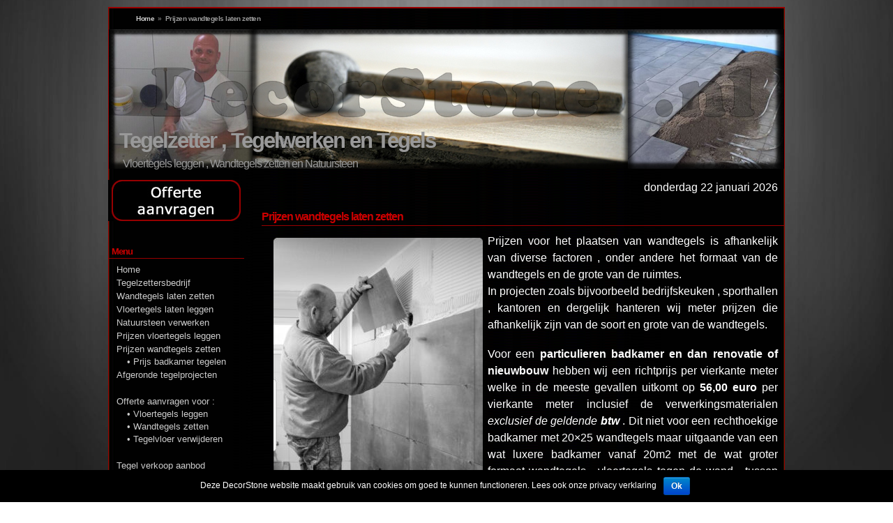

--- FILE ---
content_type: text/html; charset=UTF-8
request_url: https://decorstone.nl/prijzen-wandtegels-zetten.htm
body_size: 15418
content:
<!DOCTYPE html PUBLIC "-//W3C//DTD XHTML 1.0 Strict//EN" "http://www.w3.org/TR/xhtml1/DTD/xhtml1-strict.dtd">
<html xmlns="http://www.w3.org/1999/xhtml" lang="en" xml:lang="en">
<head>
	<meta http-equiv="content-type" content="text/html; charset=utf-8" />
<link rel="alternate" type="application/rss+xml" title="Tegelzettersbedrijf Decorstone RSS Feed" href="https://decorstone.nl/feed" />
<link rel="shortcut icon" href="http://www.decorstone-webdesign.nl/favicon.ico" type="image/x-icon" />
<meta name="google-site-verification" content="-HpAlmVugySoP7eEMsrP22VrA-bUwL2MFZLY-46PRfM" />
<meta name="viewport" content="width=device-width"> <!-- , initial-scale=1.0 -->
	
<!-- Global site tag (gtag.js) - Google Ads: 741332710 --> <script async src="https://www.googletagmanager.com/gtag/js?id=AW-741332710"></script> <script> window.dataLayer = window.dataLayer || []; function gtag(){dataLayer.push(arguments);} gtag('js', new Date()); gtag('config', 'AW-741332710'); </script>
	 
     <title> &raquo; Prijzen wandtegels laten zetten</title>
    
	<link rel="stylesheet" href="https://decorstone.nl/wp-content/themes/Decorstone%20theme/style.css" type="text/css" />

 
         		<style>
		#wpadminbar #wp-admin-bar-cp_plugins_top_button .ab-icon:before {
			content: "\f533";
			top: 3px;
		}
		#wpadminbar #wp-admin-bar-cp_plugins_top_button .ab-icon {
			transform: rotate(45deg);
		}
		</style>
	<style>
#wpadminbar #wp-admin-bar-vtrts_free_top_button .ab-icon:before {
	content: "\f185";
	color: #1DAE22;
	top: 3px;
}
</style><meta name='robots' content='max-image-preview:large' />
<link rel="alternate" type="application/rss+xml" title="Tegelzettersbedrijf Decorstone &raquo; Prijzen wandtegels laten zetten reactiesfeed" href="https://decorstone.nl/prijzen-wandtegels-zetten.htm/feed" />
<script type="text/javascript">
window._wpemojiSettings = {"baseUrl":"https:\/\/s.w.org\/images\/core\/emoji\/14.0.0\/72x72\/","ext":".png","svgUrl":"https:\/\/s.w.org\/images\/core\/emoji\/14.0.0\/svg\/","svgExt":".svg","source":{"concatemoji":"https:\/\/decorstone.nl\/wp-includes\/js\/wp-emoji-release.min.js?ver=6.1.9"}};
/*! This file is auto-generated */
!function(e,a,t){var n,r,o,i=a.createElement("canvas"),p=i.getContext&&i.getContext("2d");function s(e,t){var a=String.fromCharCode,e=(p.clearRect(0,0,i.width,i.height),p.fillText(a.apply(this,e),0,0),i.toDataURL());return p.clearRect(0,0,i.width,i.height),p.fillText(a.apply(this,t),0,0),e===i.toDataURL()}function c(e){var t=a.createElement("script");t.src=e,t.defer=t.type="text/javascript",a.getElementsByTagName("head")[0].appendChild(t)}for(o=Array("flag","emoji"),t.supports={everything:!0,everythingExceptFlag:!0},r=0;r<o.length;r++)t.supports[o[r]]=function(e){if(p&&p.fillText)switch(p.textBaseline="top",p.font="600 32px Arial",e){case"flag":return s([127987,65039,8205,9895,65039],[127987,65039,8203,9895,65039])?!1:!s([55356,56826,55356,56819],[55356,56826,8203,55356,56819])&&!s([55356,57332,56128,56423,56128,56418,56128,56421,56128,56430,56128,56423,56128,56447],[55356,57332,8203,56128,56423,8203,56128,56418,8203,56128,56421,8203,56128,56430,8203,56128,56423,8203,56128,56447]);case"emoji":return!s([129777,127995,8205,129778,127999],[129777,127995,8203,129778,127999])}return!1}(o[r]),t.supports.everything=t.supports.everything&&t.supports[o[r]],"flag"!==o[r]&&(t.supports.everythingExceptFlag=t.supports.everythingExceptFlag&&t.supports[o[r]]);t.supports.everythingExceptFlag=t.supports.everythingExceptFlag&&!t.supports.flag,t.DOMReady=!1,t.readyCallback=function(){t.DOMReady=!0},t.supports.everything||(n=function(){t.readyCallback()},a.addEventListener?(a.addEventListener("DOMContentLoaded",n,!1),e.addEventListener("load",n,!1)):(e.attachEvent("onload",n),a.attachEvent("onreadystatechange",function(){"complete"===a.readyState&&t.readyCallback()})),(e=t.source||{}).concatemoji?c(e.concatemoji):e.wpemoji&&e.twemoji&&(c(e.twemoji),c(e.wpemoji)))}(window,document,window._wpemojiSettings);
</script>
<style type="text/css">
img.wp-smiley,
img.emoji {
	display: inline !important;
	border: none !important;
	box-shadow: none !important;
	height: 1em !important;
	width: 1em !important;
	margin: 0 0.07em !important;
	vertical-align: -0.1em !important;
	background: none !important;
	padding: 0 !important;
}
</style>
	<link rel='stylesheet' id='wp-block-library-css' href='https://decorstone.nl/wp-includes/css/dist/block-library/style.min.css?ver=6.1.9' type='text/css' media='all' />
<link rel='stylesheet' id='classic-theme-styles-css' href='https://decorstone.nl/wp-includes/css/classic-themes.min.css?ver=1' type='text/css' media='all' />
<style id='global-styles-inline-css' type='text/css'>
body{--wp--preset--color--black: #000000;--wp--preset--color--cyan-bluish-gray: #abb8c3;--wp--preset--color--white: #ffffff;--wp--preset--color--pale-pink: #f78da7;--wp--preset--color--vivid-red: #cf2e2e;--wp--preset--color--luminous-vivid-orange: #ff6900;--wp--preset--color--luminous-vivid-amber: #fcb900;--wp--preset--color--light-green-cyan: #7bdcb5;--wp--preset--color--vivid-green-cyan: #00d084;--wp--preset--color--pale-cyan-blue: #8ed1fc;--wp--preset--color--vivid-cyan-blue: #0693e3;--wp--preset--color--vivid-purple: #9b51e0;--wp--preset--gradient--vivid-cyan-blue-to-vivid-purple: linear-gradient(135deg,rgba(6,147,227,1) 0%,rgb(155,81,224) 100%);--wp--preset--gradient--light-green-cyan-to-vivid-green-cyan: linear-gradient(135deg,rgb(122,220,180) 0%,rgb(0,208,130) 100%);--wp--preset--gradient--luminous-vivid-amber-to-luminous-vivid-orange: linear-gradient(135deg,rgba(252,185,0,1) 0%,rgba(255,105,0,1) 100%);--wp--preset--gradient--luminous-vivid-orange-to-vivid-red: linear-gradient(135deg,rgba(255,105,0,1) 0%,rgb(207,46,46) 100%);--wp--preset--gradient--very-light-gray-to-cyan-bluish-gray: linear-gradient(135deg,rgb(238,238,238) 0%,rgb(169,184,195) 100%);--wp--preset--gradient--cool-to-warm-spectrum: linear-gradient(135deg,rgb(74,234,220) 0%,rgb(151,120,209) 20%,rgb(207,42,186) 40%,rgb(238,44,130) 60%,rgb(251,105,98) 80%,rgb(254,248,76) 100%);--wp--preset--gradient--blush-light-purple: linear-gradient(135deg,rgb(255,206,236) 0%,rgb(152,150,240) 100%);--wp--preset--gradient--blush-bordeaux: linear-gradient(135deg,rgb(254,205,165) 0%,rgb(254,45,45) 50%,rgb(107,0,62) 100%);--wp--preset--gradient--luminous-dusk: linear-gradient(135deg,rgb(255,203,112) 0%,rgb(199,81,192) 50%,rgb(65,88,208) 100%);--wp--preset--gradient--pale-ocean: linear-gradient(135deg,rgb(255,245,203) 0%,rgb(182,227,212) 50%,rgb(51,167,181) 100%);--wp--preset--gradient--electric-grass: linear-gradient(135deg,rgb(202,248,128) 0%,rgb(113,206,126) 100%);--wp--preset--gradient--midnight: linear-gradient(135deg,rgb(2,3,129) 0%,rgb(40,116,252) 100%);--wp--preset--duotone--dark-grayscale: url('#wp-duotone-dark-grayscale');--wp--preset--duotone--grayscale: url('#wp-duotone-grayscale');--wp--preset--duotone--purple-yellow: url('#wp-duotone-purple-yellow');--wp--preset--duotone--blue-red: url('#wp-duotone-blue-red');--wp--preset--duotone--midnight: url('#wp-duotone-midnight');--wp--preset--duotone--magenta-yellow: url('#wp-duotone-magenta-yellow');--wp--preset--duotone--purple-green: url('#wp-duotone-purple-green');--wp--preset--duotone--blue-orange: url('#wp-duotone-blue-orange');--wp--preset--font-size--small: 13px;--wp--preset--font-size--medium: 20px;--wp--preset--font-size--large: 36px;--wp--preset--font-size--x-large: 42px;--wp--preset--spacing--20: 0.44rem;--wp--preset--spacing--30: 0.67rem;--wp--preset--spacing--40: 1rem;--wp--preset--spacing--50: 1.5rem;--wp--preset--spacing--60: 2.25rem;--wp--preset--spacing--70: 3.38rem;--wp--preset--spacing--80: 5.06rem;}:where(.is-layout-flex){gap: 0.5em;}body .is-layout-flow > .alignleft{float: left;margin-inline-start: 0;margin-inline-end: 2em;}body .is-layout-flow > .alignright{float: right;margin-inline-start: 2em;margin-inline-end: 0;}body .is-layout-flow > .aligncenter{margin-left: auto !important;margin-right: auto !important;}body .is-layout-constrained > .alignleft{float: left;margin-inline-start: 0;margin-inline-end: 2em;}body .is-layout-constrained > .alignright{float: right;margin-inline-start: 2em;margin-inline-end: 0;}body .is-layout-constrained > .aligncenter{margin-left: auto !important;margin-right: auto !important;}body .is-layout-constrained > :where(:not(.alignleft):not(.alignright):not(.alignfull)){max-width: var(--wp--style--global--content-size);margin-left: auto !important;margin-right: auto !important;}body .is-layout-constrained > .alignwide{max-width: var(--wp--style--global--wide-size);}body .is-layout-flex{display: flex;}body .is-layout-flex{flex-wrap: wrap;align-items: center;}body .is-layout-flex > *{margin: 0;}:where(.wp-block-columns.is-layout-flex){gap: 2em;}.has-black-color{color: var(--wp--preset--color--black) !important;}.has-cyan-bluish-gray-color{color: var(--wp--preset--color--cyan-bluish-gray) !important;}.has-white-color{color: var(--wp--preset--color--white) !important;}.has-pale-pink-color{color: var(--wp--preset--color--pale-pink) !important;}.has-vivid-red-color{color: var(--wp--preset--color--vivid-red) !important;}.has-luminous-vivid-orange-color{color: var(--wp--preset--color--luminous-vivid-orange) !important;}.has-luminous-vivid-amber-color{color: var(--wp--preset--color--luminous-vivid-amber) !important;}.has-light-green-cyan-color{color: var(--wp--preset--color--light-green-cyan) !important;}.has-vivid-green-cyan-color{color: var(--wp--preset--color--vivid-green-cyan) !important;}.has-pale-cyan-blue-color{color: var(--wp--preset--color--pale-cyan-blue) !important;}.has-vivid-cyan-blue-color{color: var(--wp--preset--color--vivid-cyan-blue) !important;}.has-vivid-purple-color{color: var(--wp--preset--color--vivid-purple) !important;}.has-black-background-color{background-color: var(--wp--preset--color--black) !important;}.has-cyan-bluish-gray-background-color{background-color: var(--wp--preset--color--cyan-bluish-gray) !important;}.has-white-background-color{background-color: var(--wp--preset--color--white) !important;}.has-pale-pink-background-color{background-color: var(--wp--preset--color--pale-pink) !important;}.has-vivid-red-background-color{background-color: var(--wp--preset--color--vivid-red) !important;}.has-luminous-vivid-orange-background-color{background-color: var(--wp--preset--color--luminous-vivid-orange) !important;}.has-luminous-vivid-amber-background-color{background-color: var(--wp--preset--color--luminous-vivid-amber) !important;}.has-light-green-cyan-background-color{background-color: var(--wp--preset--color--light-green-cyan) !important;}.has-vivid-green-cyan-background-color{background-color: var(--wp--preset--color--vivid-green-cyan) !important;}.has-pale-cyan-blue-background-color{background-color: var(--wp--preset--color--pale-cyan-blue) !important;}.has-vivid-cyan-blue-background-color{background-color: var(--wp--preset--color--vivid-cyan-blue) !important;}.has-vivid-purple-background-color{background-color: var(--wp--preset--color--vivid-purple) !important;}.has-black-border-color{border-color: var(--wp--preset--color--black) !important;}.has-cyan-bluish-gray-border-color{border-color: var(--wp--preset--color--cyan-bluish-gray) !important;}.has-white-border-color{border-color: var(--wp--preset--color--white) !important;}.has-pale-pink-border-color{border-color: var(--wp--preset--color--pale-pink) !important;}.has-vivid-red-border-color{border-color: var(--wp--preset--color--vivid-red) !important;}.has-luminous-vivid-orange-border-color{border-color: var(--wp--preset--color--luminous-vivid-orange) !important;}.has-luminous-vivid-amber-border-color{border-color: var(--wp--preset--color--luminous-vivid-amber) !important;}.has-light-green-cyan-border-color{border-color: var(--wp--preset--color--light-green-cyan) !important;}.has-vivid-green-cyan-border-color{border-color: var(--wp--preset--color--vivid-green-cyan) !important;}.has-pale-cyan-blue-border-color{border-color: var(--wp--preset--color--pale-cyan-blue) !important;}.has-vivid-cyan-blue-border-color{border-color: var(--wp--preset--color--vivid-cyan-blue) !important;}.has-vivid-purple-border-color{border-color: var(--wp--preset--color--vivid-purple) !important;}.has-vivid-cyan-blue-to-vivid-purple-gradient-background{background: var(--wp--preset--gradient--vivid-cyan-blue-to-vivid-purple) !important;}.has-light-green-cyan-to-vivid-green-cyan-gradient-background{background: var(--wp--preset--gradient--light-green-cyan-to-vivid-green-cyan) !important;}.has-luminous-vivid-amber-to-luminous-vivid-orange-gradient-background{background: var(--wp--preset--gradient--luminous-vivid-amber-to-luminous-vivid-orange) !important;}.has-luminous-vivid-orange-to-vivid-red-gradient-background{background: var(--wp--preset--gradient--luminous-vivid-orange-to-vivid-red) !important;}.has-very-light-gray-to-cyan-bluish-gray-gradient-background{background: var(--wp--preset--gradient--very-light-gray-to-cyan-bluish-gray) !important;}.has-cool-to-warm-spectrum-gradient-background{background: var(--wp--preset--gradient--cool-to-warm-spectrum) !important;}.has-blush-light-purple-gradient-background{background: var(--wp--preset--gradient--blush-light-purple) !important;}.has-blush-bordeaux-gradient-background{background: var(--wp--preset--gradient--blush-bordeaux) !important;}.has-luminous-dusk-gradient-background{background: var(--wp--preset--gradient--luminous-dusk) !important;}.has-pale-ocean-gradient-background{background: var(--wp--preset--gradient--pale-ocean) !important;}.has-electric-grass-gradient-background{background: var(--wp--preset--gradient--electric-grass) !important;}.has-midnight-gradient-background{background: var(--wp--preset--gradient--midnight) !important;}.has-small-font-size{font-size: var(--wp--preset--font-size--small) !important;}.has-medium-font-size{font-size: var(--wp--preset--font-size--medium) !important;}.has-large-font-size{font-size: var(--wp--preset--font-size--large) !important;}.has-x-large-font-size{font-size: var(--wp--preset--font-size--x-large) !important;}
.wp-block-navigation a:where(:not(.wp-element-button)){color: inherit;}
:where(.wp-block-columns.is-layout-flex){gap: 2em;}
.wp-block-pullquote{font-size: 1.5em;line-height: 1.6;}
</style>
<link rel='stylesheet' id='cookie-notice-front-css' href='https://decorstone.nl/wp-content/plugins/cookie-notice/css/front.css?ver=6.1.9' type='text/css' media='all' />
<style id='responsive-menu-inline-css' type='text/css'>
/** This file is major component of this plugin so please don't try to edit here. */
#rmp_menu_trigger-1514 {
  width: 55px;
  height: 55px;
  position: fixed;
  top: 10px;
  border-radius: 5px;
  display: none;
  text-decoration: none;
  right: 2%;
  background: #000000;
  transition: transform 0.5s, background-color 0.5s;
}
#rmp_menu_trigger-1514:hover, #rmp_menu_trigger-1514:focus {
  background: #000000;
  text-decoration: unset;
}
#rmp_menu_trigger-1514.is-active {
  background: #000000;
}
#rmp_menu_trigger-1514 .rmp-trigger-box {
  width: 25px;
  color: #ffffff;
}
#rmp_menu_trigger-1514 .rmp-trigger-icon-active, #rmp_menu_trigger-1514 .rmp-trigger-text-open {
  display: none;
}
#rmp_menu_trigger-1514.is-active .rmp-trigger-icon-active, #rmp_menu_trigger-1514.is-active .rmp-trigger-text-open {
  display: inline;
}
#rmp_menu_trigger-1514.is-active .rmp-trigger-icon-inactive, #rmp_menu_trigger-1514.is-active .rmp-trigger-text {
  display: none;
}
#rmp_menu_trigger-1514 .rmp-trigger-label {
  color: #ffffff;
  pointer-events: none;
  line-height: 13px;
  font-family: inherit;
  font-size: 14px;
  display: inline;
  text-transform: inherit;
}
#rmp_menu_trigger-1514 .rmp-trigger-label.rmp-trigger-label-top {
  display: block;
  margin-bottom: 12px;
}
#rmp_menu_trigger-1514 .rmp-trigger-label.rmp-trigger-label-bottom {
  display: block;
  margin-top: 12px;
}
#rmp_menu_trigger-1514 .responsive-menu-pro-inner {
  display: block;
}
#rmp_menu_trigger-1514 .responsive-menu-pro-inner, #rmp_menu_trigger-1514 .responsive-menu-pro-inner::before, #rmp_menu_trigger-1514 .responsive-menu-pro-inner::after {
  width: 25px;
  height: 3px;
  background-color: #ffffff;
  border-radius: 4px;
  position: absolute;
}
#rmp_menu_trigger-1514.is-active .responsive-menu-pro-inner, #rmp_menu_trigger-1514.is-active .responsive-menu-pro-inner::before, #rmp_menu_trigger-1514.is-active .responsive-menu-pro-inner::after {
  background-color: #ffffff;
}
#rmp_menu_trigger-1514:hover .responsive-menu-pro-inner, #rmp_menu_trigger-1514:hover .responsive-menu-pro-inner::before, #rmp_menu_trigger-1514:hover .responsive-menu-pro-inner::after {
  background-color: #ffffff;
}
/* Hamburger menu styling */
@media screen and (max-width: 900px) {
  /** Menu Title Style */
  /** Menu Additional Content Style */
  #sidebar {
    display: none !important;
  }
  #rmp_menu_trigger-1514 {
    display: block;
  }
  #rmp-container-1514 {
    position: fixed;
    top: 0;
    margin: 0;
    transition: transform 0.5s;
    overflow: auto;
    display: block;
    width: 75%;
    background-color: #212121;
    background-image: url("");
    height: 100%;
    left: 0;
    padding-top: 0px;
    padding-left: 0px;
    padding-bottom: 0px;
    padding-right: 0px;
  }
  #rmp-menu-wrap-1514 {
    padding-top: 0px;
    padding-left: 0px;
    padding-bottom: 0px;
    padding-right: 0px;
    background-color: #212121;
  }
  #rmp-menu-wrap-1514 .rmp-menu, #rmp-menu-wrap-1514 .rmp-submenu {
    width: 100%;
    box-sizing: border-box;
    margin: 0;
    padding: 0;
  }
  #rmp-menu-wrap-1514 .rmp-submenu-depth-1 .rmp-menu-item-link {
    padding-left: 10%;
  }
  #rmp-menu-wrap-1514 .rmp-submenu-depth-2 .rmp-menu-item-link {
    padding-left: 15%;
  }
  #rmp-menu-wrap-1514 .rmp-submenu-depth-3 .rmp-menu-item-link {
    padding-left: 20%;
  }
  #rmp-menu-wrap-1514 .rmp-submenu-depth-4 .rmp-menu-item-link {
    padding-left: 25%;
  }
  #rmp-menu-wrap-1514 .rmp-submenu.rmp-submenu-open {
    display: block;
  }
  #rmp-menu-wrap-1514 .rmp-menu-item {
    width: 100%;
    list-style: none;
    margin: 0;
  }
  #rmp-menu-wrap-1514 .rmp-menu-item-link {
    height: 40px;
    line-height: 40px;
    font-size: 13px;
    border-bottom: 1px solid #212121;
    font-family: inherit;
    color: #ffffff;
    text-align: left;
    background-color: #212121;
    font-weight: normal;
    letter-spacing: 0px;
    display: block;
    box-sizing: border-box;
    width: 100%;
    text-decoration: none;
    position: relative;
    overflow: hidden;
    transition: background-color 0.5s, border-color 0.5s, 0.5s;
    padding: 0 5%;
    padding-right: 50px;
  }
  #rmp-menu-wrap-1514 .rmp-menu-item-link:after, #rmp-menu-wrap-1514 .rmp-menu-item-link:before {
    display: none;
  }
  #rmp-menu-wrap-1514 .rmp-menu-item-link:hover {
    color: #ffffff;
    border-color: #212121;
    background-color: #3f3f3f;
  }
  #rmp-menu-wrap-1514 .rmp-menu-item-link:focus {
    outline: none;
    border-color: unset;
    box-shadow: unset;
  }
  #rmp-menu-wrap-1514 .rmp-menu-item-link .rmp-font-icon {
    height: 40px;
    line-height: 40px;
    margin-right: 10px;
    font-size: 13px;
  }
  #rmp-menu-wrap-1514 .rmp-menu-current-item .rmp-menu-item-link {
    color: #ffffff;
    border-color: #212121;
    background-color: #212121;
  }
  #rmp-menu-wrap-1514 .rmp-menu-current-item .rmp-menu-item-link:hover {
    color: #ffffff;
    border-color: #3f3f3f;
    background-color: #3f3f3f;
  }
  #rmp-menu-wrap-1514 .rmp-menu-subarrow {
    position: absolute;
    top: 0;
    bottom: 0;
    text-align: center;
    overflow: hidden;
    background-size: cover;
    overflow: hidden;
    right: 0;
    border-left-style: solid;
    border-left-color: #212121;
    border-left-width: 1px;
    height: 40px;
    width: 40px;
    color: #ffffff;
    background-color: #212121;
  }
  #rmp-menu-wrap-1514 .rmp-menu-subarrow:hover {
    color: #ffffff;
    border-color: #3f3f3f;
    background-color: #3f3f3f;
  }
  #rmp-menu-wrap-1514 .rmp-menu-subarrow .rmp-font-icon {
    margin-right: unset;
  }
  #rmp-menu-wrap-1514 .rmp-menu-subarrow * {
    vertical-align: middle;
    line-height: 40px;
  }
  #rmp-menu-wrap-1514 .rmp-menu-subarrow-active {
    display: block;
    background-size: cover;
    color: #ffffff;
    border-color: #212121;
    background-color: #212121;
  }
  #rmp-menu-wrap-1514 .rmp-menu-subarrow-active:hover {
    color: #ffffff;
    border-color: #3f3f3f;
    background-color: #3f3f3f;
  }
  #rmp-menu-wrap-1514 .rmp-submenu {
    display: none;
  }
  #rmp-menu-wrap-1514 .rmp-submenu .rmp-menu-item-link {
    height: 40px;
    line-height: 40px;
    letter-spacing: 0px;
    font-size: 13px;
    border-bottom: 1px solid #212121;
    font-family: inherit;
    font-weight: normal;
    color: #ffffff;
    text-align: left;
    background-color: #212121;
  }
  #rmp-menu-wrap-1514 .rmp-submenu .rmp-menu-item-link:hover {
    color: #ffffff;
    border-color: #212121;
    background-color: #3f3f3f;
  }
  #rmp-menu-wrap-1514 .rmp-submenu .rmp-menu-current-item .rmp-menu-item-link {
    color: #ffffff;
    border-color: #212121;
    background-color: #212121;
  }
  #rmp-menu-wrap-1514 .rmp-submenu .rmp-menu-current-item .rmp-menu-item-link:hover {
    color: #ffffff;
    border-color: #3f3f3f;
    background-color: #3f3f3f;
  }
  #rmp-menu-wrap-1514 .rmp-submenu .rmp-menu-subarrow {
    right: 0;
    border-right: unset;
    border-left-style: solid;
    border-left-color: #212121;
    border-left-width: 1px;
    height: 40px;
    line-height: 40px;
    width: 40px;
    color: #ffffff;
    background-color: #212121;
  }
  #rmp-menu-wrap-1514 .rmp-submenu .rmp-menu-subarrow:hover {
    color: #ffffff;
    border-color: #3f3f3f;
    background-color: #3f3f3f;
  }
  #rmp-menu-wrap-1514 .rmp-submenu .rmp-menu-subarrow-active {
    color: #ffffff;
    border-color: #212121;
    background-color: #212121;
  }
  #rmp-menu-wrap-1514 .rmp-submenu .rmp-menu-subarrow-active:hover {
    color: #ffffff;
    border-color: #3f3f3f;
    background-color: #3f3f3f;
  }
  #rmp-menu-wrap-1514 .rmp-menu-item-description {
    margin: 0;
    padding: 5px 5%;
    opacity: 0.8;
    color: #ffffff;
  }
  #rmp-search-box-1514 {
    display: block;
    padding-top: 0px;
    padding-left: 5%;
    padding-bottom: 0px;
    padding-right: 5%;
  }
  #rmp-search-box-1514 .rmp-search-form {
    margin: 0;
  }
  #rmp-search-box-1514 .rmp-search-box {
    background: #ffffff;
    border: 1px solid #dadada;
    color: #333333;
    width: 100%;
    padding: 0 5%;
    border-radius: 30px;
    height: 45px;
    -webkit-appearance: none;
  }
  #rmp-search-box-1514 .rmp-search-box::placeholder {
    color: #c7c7cd;
  }
  #rmp-search-box-1514 .rmp-search-box:focus {
    background-color: #ffffff;
    outline: 2px solid #dadada;
    color: #333333;
  }
  #rmp-menu-title-1514 {
    background-color: #212121;
    color: #ffffff;
    text-align: left;
    font-size: 13px;
    padding-top: 10%;
    padding-left: 5%;
    padding-bottom: 0%;
    padding-right: 5%;
    font-weight: 400;
    transition: background-color 0.5s, border-color 0.5s, color 0.5s;
  }
  #rmp-menu-title-1514:hover {
    background-color: #212121;
    color: #ffffff;
  }
  #rmp-menu-title-1514 > a {
    color: #ffffff;
    width: 100%;
    background-color: unset;
    text-decoration: none;
  }
  #rmp-menu-title-1514 > a:hover {
    color: #ffffff;
  }
  #rmp-menu-title-1514 .rmp-font-icon {
    font-size: 13px;
  }
  #rmp-menu-additional-content-1514 {
    padding-top: 0px;
    padding-left: 5%;
    padding-bottom: 0px;
    padding-right: 5%;
    color: #ffffff;
    text-align: center;
    font-size: 16px;
  }
}
/**
This file contents common styling of menus.
*/
.rmp-container {
  display: none;
  visibility: visible;
  padding: 0px 0px 0px 0px;
  z-index: 99998;
  transition: all 0.3s;
  /** Scrolling bar in menu setting box **/
}
.rmp-container.rmp-fade-top, .rmp-container.rmp-fade-left, .rmp-container.rmp-fade-right, .rmp-container.rmp-fade-bottom {
  display: none;
}
.rmp-container.rmp-slide-left, .rmp-container.rmp-push-left {
  transform: translateX(-100%);
  -ms-transform: translateX(-100%);
  -webkit-transform: translateX(-100%);
  -moz-transform: translateX(-100%);
}
.rmp-container.rmp-slide-left.rmp-menu-open, .rmp-container.rmp-push-left.rmp-menu-open {
  transform: translateX(0);
  -ms-transform: translateX(0);
  -webkit-transform: translateX(0);
  -moz-transform: translateX(0);
}
.rmp-container.rmp-slide-right, .rmp-container.rmp-push-right {
  transform: translateX(100%);
  -ms-transform: translateX(100%);
  -webkit-transform: translateX(100%);
  -moz-transform: translateX(100%);
}
.rmp-container.rmp-slide-right.rmp-menu-open, .rmp-container.rmp-push-right.rmp-menu-open {
  transform: translateX(0);
  -ms-transform: translateX(0);
  -webkit-transform: translateX(0);
  -moz-transform: translateX(0);
}
.rmp-container.rmp-slide-top, .rmp-container.rmp-push-top {
  transform: translateY(-100%);
  -ms-transform: translateY(-100%);
  -webkit-transform: translateY(-100%);
  -moz-transform: translateY(-100%);
}
.rmp-container.rmp-slide-top.rmp-menu-open, .rmp-container.rmp-push-top.rmp-menu-open {
  transform: translateY(0);
  -ms-transform: translateY(0);
  -webkit-transform: translateY(0);
  -moz-transform: translateY(0);
}
.rmp-container.rmp-slide-bottom, .rmp-container.rmp-push-bottom {
  transform: translateY(100%);
  -ms-transform: translateY(100%);
  -webkit-transform: translateY(100%);
  -moz-transform: translateY(100%);
}
.rmp-container.rmp-slide-bottom.rmp-menu-open, .rmp-container.rmp-push-bottom.rmp-menu-open {
  transform: translateX(0);
  -ms-transform: translateX(0);
  -webkit-transform: translateX(0);
  -moz-transform: translateX(0);
}
.rmp-container::-webkit-scrollbar {
  width: 0px;
}
.rmp-container ::-webkit-scrollbar-track {
  box-shadow: inset 0 0 5px transparent;
}
.rmp-container ::-webkit-scrollbar-thumb {
  background: transparent;
}
.rmp-container ::-webkit-scrollbar-thumb:hover {
  background: transparent;
}
.rmp-container .rmp-menu-wrap .rmp-menu {
  transition: none;
  border-radius: 0;
  box-shadow: none;
  background: none;
  border: 0;
  bottom: auto;
  box-sizing: border-box;
  clip: auto;
  color: #666;
  display: block;
  float: none;
  font-family: inherit;
  font-size: 14px;
  height: auto;
  left: auto;
  line-height: 1.7;
  list-style-type: none;
  margin: 0;
  min-height: auto;
  max-height: none;
  opacity: 1;
  outline: none;
  overflow: visible;
  padding: 0;
  position: relative;
  pointer-events: auto;
  right: auto;
  text-align: left;
  text-decoration: none;
  text-indent: 0;
  text-transform: none;
  transform: none;
  top: auto;
  visibility: inherit;
  width: auto;
  word-wrap: break-word;
  white-space: normal;
}
.rmp-container .rmp-menu-additional-content {
  display: block;
  word-break: break-word;
}
.rmp-container .rmp-menu-title {
  display: flex;
  flex-direction: column;
}
.rmp-container .rmp-menu-title .rmp-menu-title-image {
  max-width: 100%;
  margin-bottom: 15px;
  display: block;
  margin: auto;
  margin-bottom: 15px;
}
button.rmp_menu_trigger {
  z-index: 999999;
  overflow: hidden;
  outline: none;
  border: 0;
  display: none;
  margin: 0;
  transition: transform 0.5s, background-color 0.5s;
  padding: 0;
}
button.rmp_menu_trigger .responsive-menu-pro-inner::before, button.rmp_menu_trigger .responsive-menu-pro-inner::after {
  content: "";
  display: block;
}
button.rmp_menu_trigger .responsive-menu-pro-inner::before {
  top: 10px;
}
button.rmp_menu_trigger .responsive-menu-pro-inner::after {
  bottom: 10px;
}
button.rmp_menu_trigger .rmp-trigger-box {
  width: 40px;
  display: inline-block;
  position: relative;
  pointer-events: none;
  vertical-align: super;
}
.admin-bar .rmp-container, .admin-bar .rmp_menu_trigger {
  margin-top: 32px !important;
}
@media screen and (max-width: 782px) {
  .admin-bar .rmp-container, .admin-bar .rmp_menu_trigger {
    margin-top: 46px !important;
  }
}
/*  Menu Trigger Boring Animation */
.rmp-menu-trigger-boring .responsive-menu-pro-inner {
  transition-property: none;
}
.rmp-menu-trigger-boring .responsive-menu-pro-inner::after, .rmp-menu-trigger-boring .responsive-menu-pro-inner::before {
  transition-property: none;
}
.rmp-menu-trigger-boring.is-active .responsive-menu-pro-inner {
  transform: rotate(45deg);
}
.rmp-menu-trigger-boring.is-active .responsive-menu-pro-inner:before {
  top: 0;
  opacity: 0;
}
.rmp-menu-trigger-boring.is-active .responsive-menu-pro-inner:after {
  bottom: 0;
  transform: rotate(-90deg);
}

</style>
<link rel='stylesheet' id='dashicons-css' href='https://decorstone.nl/wp-includes/css/dashicons.min.css?ver=6.1.9' type='text/css' media='all' />
<link rel='stylesheet' id='jquerySliderCss-css' href='https://decorstone.nl/wp-content/plugins/jquery-slider/css/jquery-slider.css?ver=6.1.9' type='text/css' media='all' />
<script type='text/javascript' src='https://decorstone.nl/wp-includes/js/jquery/jquery.min.js?ver=3.6.1' id='jquery-core-js'></script>
<script type='text/javascript' src='https://decorstone.nl/wp-includes/js/jquery/jquery-migrate.min.js?ver=3.3.2' id='jquery-migrate-js'></script>
<script type='text/javascript' id='ahc_front_js-js-extra'>
/* <![CDATA[ */
var ahc_ajax_front = {"ajax_url":"https:\/\/decorstone.nl\/wp-admin\/admin-ajax.php","page_id":"245","page_title":"Prijzen wandtegels laten zetten","post_type":"page"};
/* ]]> */
</script>
<script type='text/javascript' src='https://decorstone.nl/wp-content/plugins/visitors-traffic-real-time-statistics/js/front.js?ver=6.1.9' id='ahc_front_js-js'></script>
<script type='text/javascript' id='cookie-notice-front-js-extra'>
/* <![CDATA[ */
var cnArgs = {"ajaxurl":"https:\/\/decorstone.nl\/wp-admin\/admin-ajax.php","hideEffect":"fade","cookieName":"cookie_notice_accepted","cookieValue":"TRUE","cookieTime":"86400","cookiePath":"\/","cookieDomain":""};
/* ]]> */
</script>
<script type='text/javascript' src='https://decorstone.nl/wp-content/plugins/cookie-notice/js/front.js?ver=6.1.9' id='cookie-notice-front-js'></script>
<script type='text/javascript' id='rmp_menu_scripts-js-extra'>
/* <![CDATA[ */
var rmp_menu = {"ajaxURL":"https:\/\/decorstone.nl\/wp-admin\/admin-ajax.php","wp_nonce":"618dfe8595","menu":[{"menu_theme":null,"theme_type":"default","theme_location_menu":"","submenu_submenu_arrow_width":"40","submenu_submenu_arrow_width_unit":"px","submenu_submenu_arrow_height":"40","submenu_submenu_arrow_height_unit":"px","submenu_arrow_position":"right","submenu_sub_arrow_background_colour":"#212121","submenu_sub_arrow_background_hover_colour":"#3f3f3f","submenu_sub_arrow_background_colour_active":"#212121","submenu_sub_arrow_background_hover_colour_active":"#3f3f3f","submenu_sub_arrow_border_width":"1","submenu_sub_arrow_border_width_unit":"px","submenu_sub_arrow_border_colour":"#212121","submenu_sub_arrow_border_hover_colour":"#3f3f3f","submenu_sub_arrow_border_colour_active":"#212121","submenu_sub_arrow_border_hover_colour_active":"#3f3f3f","submenu_sub_arrow_shape_colour":"#ffffff","submenu_sub_arrow_shape_hover_colour":"#ffffff","submenu_sub_arrow_shape_colour_active":"#ffffff","submenu_sub_arrow_shape_hover_colour_active":"#ffffff","use_header_bar":"off","header_bar_items_order":"{\"logo\":\"on\",\"title\":\"on\",\"search\":\"on\",\"html content\":\"on\"}","header_bar_title":"","header_bar_html_content":"","header_bar_logo":"","header_bar_logo_link":"","header_bar_logo_width":null,"header_bar_logo_width_unit":"%","header_bar_logo_height":null,"header_bar_logo_height_unit":"px","header_bar_height":"80","header_bar_height_unit":"px","header_bar_padding":{"top":"0px","right":"5%","bottom":"0px","left":"5%"},"header_bar_font":"","header_bar_font_size":"14","header_bar_font_size_unit":"px","header_bar_text_color":"#ffffff","header_bar_background_color":"#ffffff","header_bar_breakpoint":"800","header_bar_position_type":"fixed","header_bar_adjust_page":null,"header_bar_scroll_enable":"off","header_bar_scroll_background_color":"#36bdf6","mobile_breakpoint":"600","tablet_breakpoint":"900","transition_speed":"0.5","sub_menu_speed":"0.2","show_menu_on_page_load":"","menu_disable_scrolling":"off","menu_overlay":"off","menu_overlay_colour":"rgba(0, 0, 0, 0.7)","desktop_menu_width":"","desktop_menu_width_unit":"%","desktop_menu_positioning":"fixed","desktop_menu_side":"","desktop_menu_to_hide":"","use_current_theme_location":"off","mega_menu":{"225":"off","227":"off","229":"off","228":"off","226":"off"},"desktop_submenu_open_animation":"","desktop_submenu_open_animation_speed":"0ms","desktop_submenu_open_on_click":"","desktop_menu_hide_and_show":"","menu_name":"Default Menu","menu_to_use":"menu-1","different_menu_for_mobile":"off","menu_to_use_in_mobile":"main-menu","use_mobile_menu":"on","use_tablet_menu":"on","use_desktop_menu":"","menu_display_on":"all-pages","menu_to_hide":"#sidebar","submenu_descriptions_on":"","custom_walker":"","menu_background_colour":"#212121","menu_depth":"5","smooth_scroll_on":"off","smooth_scroll_speed":"500","menu_font_icons":[],"menu_links_height":"40","menu_links_height_unit":"px","menu_links_line_height":"40","menu_links_line_height_unit":"px","menu_depth_0":"5","menu_depth_0_unit":"%","menu_font_size":"13","menu_font_size_unit":"px","menu_font":"","menu_font_weight":"normal","menu_text_alignment":"left","menu_text_letter_spacing":"","menu_word_wrap":"off","menu_link_colour":"#ffffff","menu_link_hover_colour":"#ffffff","menu_current_link_colour":"#ffffff","menu_current_link_hover_colour":"#ffffff","menu_item_background_colour":"#212121","menu_item_background_hover_colour":"#3f3f3f","menu_current_item_background_colour":"#212121","menu_current_item_background_hover_colour":"#3f3f3f","menu_border_width":"1","menu_border_width_unit":"px","menu_item_border_colour":"#212121","menu_item_border_colour_hover":"#212121","menu_current_item_border_colour":"#212121","menu_current_item_border_hover_colour":"#3f3f3f","submenu_links_height":"40","submenu_links_height_unit":"px","submenu_links_line_height":"40","submenu_links_line_height_unit":"px","menu_depth_side":"left","menu_depth_1":"10","menu_depth_1_unit":"%","menu_depth_2":"15","menu_depth_2_unit":"%","menu_depth_3":"20","menu_depth_3_unit":"%","menu_depth_4":"25","menu_depth_4_unit":"%","submenu_item_background_colour":"#212121","submenu_item_background_hover_colour":"#3f3f3f","submenu_current_item_background_colour":"#212121","submenu_current_item_background_hover_colour":"#3f3f3f","submenu_border_width":"1","submenu_border_width_unit":"px","submenu_item_border_colour":"#212121","submenu_item_border_colour_hover":"#212121","submenu_current_item_border_colour":"#212121","submenu_current_item_border_hover_colour":"#3f3f3f","submenu_font_size":"13","submenu_font_size_unit":"px","submenu_font":"","submenu_font_weight":"normal","submenu_text_letter_spacing":"","submenu_text_alignment":"left","submenu_link_colour":"#ffffff","submenu_link_hover_colour":"#ffffff","submenu_current_link_colour":"#ffffff","submenu_current_link_hover_colour":"#ffffff","inactive_arrow_shape":"\u25bc","active_arrow_shape":"\u25b2","inactive_arrow_font_icon":"","active_arrow_font_icon":"","inactive_arrow_image":"","active_arrow_image":"","submenu_arrow_width":"40","submenu_arrow_width_unit":"px","submenu_arrow_height":"40","submenu_arrow_height_unit":"px","arrow_position":"right","menu_sub_arrow_shape_colour":"#ffffff","menu_sub_arrow_shape_hover_colour":"#ffffff","menu_sub_arrow_shape_colour_active":"#ffffff","menu_sub_arrow_shape_hover_colour_active":"#ffffff","menu_sub_arrow_border_width":"1","menu_sub_arrow_border_width_unit":"px","menu_sub_arrow_border_colour":"#212121","menu_sub_arrow_border_hover_colour":"#3f3f3f","menu_sub_arrow_border_colour_active":"#212121","menu_sub_arrow_border_hover_colour_active":"#3f3f3f","menu_sub_arrow_background_colour":"#212121","menu_sub_arrow_background_hover_colour":"#3f3f3f","menu_sub_arrow_background_colour_active":"#212121","menu_sub_arrow_background_hover_colour_active":"#3f3f3f","fade_submenus":"off","fade_submenus_side":"left","fade_submenus_delay":"100","fade_submenus_speed":"500","use_slide_effect":"off","slide_effect_back_to_text":"Back","accordion_animation":"off","auto_expand_all_submenus":"off","auto_expand_current_submenus":"off","menu_item_click_to_trigger_submenu":"off","button_width":"55","button_width_unit":"px","button_height":"55","button_height_unit":"px","button_background_colour":"#000000","button_background_colour_hover":"#000000","button_background_colour_active":"#000000","toggle_button_border_radius":"5","button_transparent_background":"off","button_left_or_right":"right","button_position_type":"fixed","button_distance_from_side":"2","button_distance_from_side_unit":"%","button_top":"10","button_top_unit":"px","button_push_with_animation":"off","button_click_animation":"boring","button_line_margin":"5","button_line_margin_unit":"px","button_line_width":"25","button_line_width_unit":"px","button_line_height":"3","button_line_height_unit":"px","button_line_colour":"#ffffff","button_line_colour_hover":"#ffffff","button_line_colour_active":"#ffffff","button_font_icon":"","button_font_icon_when_clicked":"","button_image":"","button_image_when_clicked":"","button_title":"","button_title_open":"","button_title_position":"left","button_font":"","button_font_size":"14","button_font_size_unit":"px","button_title_line_height":"13","button_title_line_height_unit":"px","button_text_colour":"#ffffff","button_trigger_type_click":"on","button_trigger_type_hover":"off","button_click_trigger":"#responsive-menu-button","items_order":{"title":"on","menu":"on","search":"","additional content":"on"},"menu_title":"","menu_title_link":"","menu_title_link_location":"_self","menu_title_image":"","menu_title_font_icon":"","menu_title_section_padding":{"top":"10%","right":"5%","bottom":"0%","left":"5%"},"menu_title_background_colour":"#212121","menu_title_background_hover_colour":"#212121","menu_title_font_size":"13","menu_title_font_size_unit":"px","menu_title_alignment":"left","menu_title_font_weight":"400","menu_title_font_family":"","menu_title_colour":"#ffffff","menu_title_hover_colour":"#ffffff","menu_title_image_width":null,"menu_title_image_width_unit":"%","menu_title_image_height":null,"menu_title_image_height_unit":"px","menu_additional_content":"","menu_additional_section_padding":{"left":"5%","top":"0px","right":"5%","bottom":"0px"},"menu_additional_content_font_size":"16","menu_additional_content_font_size_unit":"px","menu_additional_content_alignment":"center","menu_additional_content_colour":"#ffffff","menu_search_box_text":"Search","menu_search_section_padding":{"left":"5%","top":"0px","right":"5%","bottom":"0px"},"menu_search_box_height":"45","menu_search_box_height_unit":"px","menu_search_box_border_radius":"30","menu_search_box_text_colour":"#333333","menu_search_box_background_colour":"#ffffff","menu_search_box_placeholder_colour":"#c7c7cd","menu_search_box_border_colour":"#dadada","menu_section_padding":{"top":"0px","right":"0px","bottom":"0px","left":"0px"},"menu_width":"75","menu_width_unit":"%","menu_maximum_width":"","menu_maximum_width_unit":"px","menu_minimum_width":"","menu_minimum_width_unit":"px","menu_auto_height":"off","menu_container_padding":{"top":"0px","right":"0px","bottom":"0px","left":"0px"},"menu_container_background_colour":"#212121","menu_background_image":"","animation_type":"slide","menu_appear_from":"left","animation_speed":"0.5","page_wrapper":"","menu_close_on_body_click":"off","menu_close_on_scroll":"off","menu_close_on_link_click":"off","enable_touch_gestures":"","active_arrow_font_icon_type":"font-awesome","active_arrow_image_alt":"","admin_theme":"dark","breakpoint":"900","button_font_icon_type":"font-awesome","button_font_icon_when_clicked_type":"font-awesome","button_image_alt":"","button_image_alt_when_clicked":"","button_trigger_type":"click","custom_css":"","desktop_menu_options":"{\"1061\":{\"type\":\"standard\",\"width\":\"auto\",\"parent_background_colour\":\"\",\"parent_background_image\":\"\"},\"1062\":{\"type\":\"standard\",\"width\":\"auto\",\"parent_background_colour\":\"\",\"parent_background_image\":\"\"},\"1063\":{\"type\":\"standard\",\"width\":\"auto\",\"parent_background_colour\":\"\",\"parent_background_image\":\"\"},\"1065\":{\"type\":\"standard\",\"width\":\"auto\",\"parent_background_colour\":\"\",\"parent_background_image\":\"\"},\"1066\":{\"type\":\"standard\",\"width\":\"auto\",\"parent_background_colour\":\"\",\"parent_background_image\":\"\"},\"1068\":{\"type\":\"standard\",\"width\":\"auto\",\"parent_background_colour\":\"\",\"parent_background_image\":\"\"},\"1069\":{\"width\":\"auto\",\"widgets\":[{\"title\":{\"enabled\":\"true\"}}]},\"1070\":{\"width\":\"auto\",\"widgets\":[{\"title\":{\"enabled\":\"true\"}}]},\"1072\":{\"type\":\"standard\",\"width\":\"auto\",\"parent_background_colour\":\"\",\"parent_background_image\":\"\"},\"1098\":{\"type\":\"standard\",\"width\":\"auto\",\"parent_background_colour\":\"\",\"parent_background_image\":\"\"},\"1114\":{\"type\":\"standard\",\"width\":\"auto\",\"parent_background_colour\":\"\",\"parent_background_image\":\"\"}}","excluded_pages":null,"external_files":"off","header_bar_logo_alt":"","hide_on_desktop":"off","hide_on_mobile":"off","inactive_arrow_font_icon_type":"font-awesome","inactive_arrow_image_alt":"","keyboard_shortcut_close_menu":"27,37","keyboard_shortcut_open_menu":"32,39","menu_adjust_for_wp_admin_bar":"off","menu_depth_5":"30","menu_depth_5_unit":"%","menu_title_font_icon_type":"font-awesome","menu_title_image_alt":"","minify_scripts":"off","mobile_only":"off","remove_bootstrap":"","remove_fontawesome":"","scripts_in_footer":"off","shortcode":"off","single_menu_font":"","single_menu_font_size":"14","single_menu_font_size_unit":"px","single_menu_height":"80","single_menu_height_unit":"px","single_menu_item_background_colour":"#ffffff","single_menu_item_background_colour_hover":"#ffffff","single_menu_item_link_colour":"#000000","single_menu_item_link_colour_hover":"#000000","single_menu_item_submenu_background_colour":"#ffffff","single_menu_item_submenu_background_colour_hover":"#ffffff","single_menu_item_submenu_link_colour":"#000000","single_menu_item_submenu_link_colour_hover":"#000000","single_menu_line_height":"80","single_menu_line_height_unit":"px","single_menu_submenu_font":"","single_menu_submenu_font_size":"12","single_menu_submenu_font_size_unit":"px","single_menu_submenu_height":"40","single_menu_submenu_height_unit":"px","single_menu_submenu_line_height":"40","single_menu_submenu_line_height_unit":"px","menu_title_padding":{"left":"5%","top":"0px","right":"5%","bottom":"0px"},"menu_id":1514,"active_toggle_contents":"\u25b2","inactive_toggle_contents":"\u25bc"}]};
/* ]]> */
</script>
<script type='text/javascript' src='https://decorstone.nl/wp-content/plugins/responsive-menu/v4.0.0/assets/js/rmp-menu.js?ver=4.2.1' id='rmp_menu_scripts-js'></script>
<script type='text/javascript' src='https://decorstone.nl/wp-content/plugins/jquery-slider/js/jquerySlider.min.js?ver=6.1.9' id='jquerySliderJs-js'></script>
<link rel="https://api.w.org/" href="https://decorstone.nl/wp-json/" /><link rel="alternate" type="application/json" href="https://decorstone.nl/wp-json/wp/v2/pages/245" /><link rel="EditURI" type="application/rsd+xml" title="RSD" href="https://decorstone.nl/xmlrpc.php?rsd" />
<link rel="wlwmanifest" type="application/wlwmanifest+xml" href="https://decorstone.nl/wp-includes/wlwmanifest.xml" />
<meta name="generator" content="WordPress 6.1.9" />
<link rel="canonical" href="https://decorstone.nl/prijzen-wandtegels-zetten.htm" />
<link rel='shortlink' href='https://decorstone.nl/?p=245' />
<link rel="alternate" type="application/json+oembed" href="https://decorstone.nl/wp-json/oembed/1.0/embed?url=https%3A%2F%2Fdecorstone.nl%2Fprijzen-wandtegels-zetten.htm" />
<link rel="alternate" type="text/xml+oembed" href="https://decorstone.nl/wp-json/oembed/1.0/embed?url=https%3A%2F%2Fdecorstone.nl%2Fprijzen-wandtegels-zetten.htm&#038;format=xml" />
		<meta name="DC.publisher" content="Tegelzettersbedrijf Decorstone" />
		<meta name="DC.publisher.url" content="https://decorstone.nl/" />
		<meta name="DC.title" content="Prijzen wandtegels laten zetten" />
		<meta name="DC.identifier" content="https://decorstone.nl/prijzen-wandtegels-zetten.htm" />
		<meta name="DC.date.created" scheme="WTN8601" content="2014-08-29T11:41:29" />
		<meta name="DC.created" scheme="WTN8601" content="2014-08-29T11:41:29" />
		<meta name="DC.date" scheme="WTN8601" content="2014-08-29T11:41:29" />
		<meta name="DC.creator.name" content="van Roosmalen, Robert" />
		<meta name="DC.creator" content="van Roosmalen, Robert" />
		<meta name="DC.rights.rightsHolder" content="Decorstone" />		
		<meta name="DC.language" content="nl" scheme="rfc1766" />
<script type='text/javascript'>
					jQuery(document).ready(function(){
						jQuery('.slider').jquerySlider({
							width:730, 
							height:300,
							pauseSlideshowOnHover:true,
							navigationArrows:true,
							navigationButtons:true,
							thumbnailsType:'tooltip',
							timerAnimation:true,
							slideProperties:{
								0:{effectType:'fade', horizontalSlices:'1', verticalSlices:'1', slicePattern:'leftToRight', captionPosition:'left', captionShowEffect:'slide', captionHeight:220, slideshowDelay:2000},
								1:{effectType:'fade', horizontalSlices:'1', verticalSlices:'1', slicePattern:'leftToRight', captionPosition:'left', captionShowEffect:'fade', captionHeight:120, slideshowDelay:2000},
								2:{effectType:'slide', horizontalSlices:'10', verticalSlices:'1', slicePattern:'rightToLeft', sliceDuration:'700'},
								3:{effectType:'height', horizontalSlices:'10', verticalSlices:'1', slicePattern:'leftToRight', slicePoint:'centerBottom', sliceDuration:'500', captionSize:'45'},
								4:{effectType:'scale', horizontalSlices:'10', verticalSlices:'5', sliceDuration:'800'},
								5:{effectType:'height', horizontalSlices:'1', verticalSlices:'15', slicePattern:'bottomToTop', slicePoint:'centerTop', sliceDuration:'700', captionPosition:'left', captionSize:'150', captionHideEffect:'slide'}
							}
						});
					});
				</script>
<!-- START - Open Graph and Twitter Card Tags 3.1.0 -->
 <!-- Facebook Open Graph -->
  <meta property="og:locale" content="nl_NL"/>
  <meta property="og:site_name" content="Tegelzettersbedrijf Decorstone"/>
  <meta property="og:title" content="Prijzen wandtegels laten zetten"/>
  <meta property="og:url" content="https://decorstone.nl/prijzen-wandtegels-zetten.htm"/>
  <meta property="og:type" content="article"/>
  <meta property="og:description" content="Prijzen voor het plaatsen van wandtegels is afhankelijk van diverse factoren , onder andere het formaat van de wandtegels en de grote van de ruimtes.
In projecten zoals bijvoorbeeld bedrijfskeuken , sporthallen , kantoren en dergelijk hanteren wij meter prijzen die afhankelijk zijn van de soort en g"/>
 <!-- Google+ / Schema.org -->
  <meta itemprop="name" content="Prijzen wandtegels laten zetten"/>
  <meta itemprop="headline" content="Prijzen wandtegels laten zetten"/>
  <meta itemprop="description" content="Prijzen voor het plaatsen van wandtegels is afhankelijk van diverse factoren , onder andere het formaat van de wandtegels en de grote van de ruimtes.
In projecten zoals bijvoorbeeld bedrijfskeuken , sporthallen , kantoren en dergelijk hanteren wij meter prijzen die afhankelijk zijn van de soort en g"/>
  <meta itemprop="author" content="Decorstone"/>
  <!--<meta itemprop="publisher" content="Tegelzettersbedrijf Decorstone"/>--> <!-- To solve: The attribute publisher.itemtype has an invalid value -->
 <!-- Twitter Cards -->
  <meta name="twitter:title" content="Prijzen wandtegels laten zetten"/>
  <meta name="twitter:url" content="https://decorstone.nl/prijzen-wandtegels-zetten.htm"/>
  <meta name="twitter:description" content="Prijzen voor het plaatsen van wandtegels is afhankelijk van diverse factoren , onder andere het formaat van de wandtegels en de grote van de ruimtes.
In projecten zoals bijvoorbeeld bedrijfskeuken , sporthallen , kantoren en dergelijk hanteren wij meter prijzen die afhankelijk zijn van de soort en g"/>
  <meta name="twitter:card" content="summary_large_image"/>
 <!-- SEO -->
 <!-- Misc. tags -->
 <!-- is_singular -->
<!-- END - Open Graph and Twitter Card Tags 3.1.0 -->
	
<script src='https://www.google.com/recaptcha/api.js'></script>
</head>

<body>
	
  <div id="wrap">
	  <div style="clear:left; border-top: 1px solid #990000;">
	  <div id="cornerl">
		<a href="tel:+31655151783" >Bellen</a>  
		  </div><div id="cornerl">
		<a href="https://decorstone.nl/contact-opnemen-met-decorstone.htm" >Offerte aanvragen</a>  
		  </div></div>
    <div style="clear:left; border-top: 1px solid #990000;"><ul id="breadcrumbs"><li><a href="https://decorstone.nl">Home</a></li><li class="separator"> &raquo; </li><li><strong> Prijzen wandtegels laten zetten</strong></li></ul></div>
	<div id="header" style="clear: both;">
    
    
<div class="bloginfo"><h1><a href="http://www.decorstone.nl" title="Tegelzetter , Tegelwerken en Tegels" rel="nofollow">Tegelzetter , Tegelwerken en Tegels</a></h1><h2 class="blogheader" ><a href="http://www.decorstone.nl" title="vloertegels laten leggen" rel="follow">Vloertegels leggen</a> , Wandtegels zetten en Natuursteen</h2></div>	    <!-- einde searchbox -->
        
    </div> <!-- einde header -->
      


				<div id="content">
              <p align="right">donderdag 22 januari 2026</p>
			     
                 <h1>Prijzen wandtegels laten zetten</h1>
				
               
               
				<p style="text-align: justify;"><a href="https://decorstone.nl/wp-content/uploads/2021/10/Wandtegels-aanbrengen.jpg"><img decoding="async" class="alignleft size-medium wp-image-1379" src="https://decorstone.nl/wp-content/uploads/2021/10/Wandtegels-aanbrengen-300x533.jpg" alt="Wandtegels aanbrengen" width="300" height="533" srcset="https://decorstone.nl/wp-content/uploads/2021/10/Wandtegels-aanbrengen-300x533.jpg 300w, https://decorstone.nl/wp-content/uploads/2021/10/Wandtegels-aanbrengen-675x1200.jpg 675w, https://decorstone.nl/wp-content/uploads/2021/10/Wandtegels-aanbrengen-768x1365.jpg 768w, https://decorstone.nl/wp-content/uploads/2021/10/Wandtegels-aanbrengen-864x1536.jpg 864w, https://decorstone.nl/wp-content/uploads/2021/10/Wandtegels-aanbrengen.jpg 1080w" sizes="(max-width: 300px) 100vw, 300px" /></a>Prijzen voor het plaatsen van wandtegels is afhankelijk van diverse factoren , onder andere het formaat van de wandtegels en de grote van de ruimtes.<br />
In projecten zoals bijvoorbeeld bedrijfskeuken , sporthallen , kantoren en dergelijk hanteren wij meter prijzen die afhankelijk zijn van de soort en grote van de wandtegels.</p>
<p style="text-align: justify;">Voor een <strong>particulieren badkamer en dan renovatie of nieuwbouw</strong> hebben wij een richtprijs per vierkante meter welke in de meeste gevallen uitkomt op <strong>56,00 euro</strong> per vierkante meter inclusief de verwerkingsmaterialen<em> exclusief de geldende <strong>btw</strong></em> . Dit niet voor een rechthoekige badkamer met 20&#215;25 wandtegels maar uitgaande van een wat luxere badkamer vanaf 20m2 met de wat groter formaat wandtegels , vloertegels tegen de wand , tussen muurtjes , inbouwreservoir , plateau&#8217;s en dergelijk.</p>
<p style="text-align: justify; clear: left;">In deze (richt-)prijs is dan inbegrepen:</p>
<ul>
<li>Voorstrijk en het voorstrijken van de wanden met een impregneer/primer.</li>
<li>Kim en band en het aanbrengen van de kim en band in de &#8216;natte hoeken&#8217; en vloer.</li>
<li>Leveren van de benodigde tegellijm en waterwerende voegmortel.</li>
<li>Het aanbrengen van de wandtegels en indien geleverd hoekstrips</li>
<li>Het inwassen / voegen van de wandtegels.</li>
<li>Het plaatsen van de vloertegels ofwel lijmen ofwel verwerkt in de specie.</li>
<li>Het laten afkitten van de inwendige hoeken.</li>
</ul>
<p><strong>In projecten en voor het plaatsen van project tegels hanteren wij de volgende prijzen.</strong><br />
<strong><em>Deze prijzen zijn&nbsp;inclusief materialen (voorstijk , lijm en voeg ) en exclusief Btw</em>.&nbsp;</strong>Deze onderstaande prijzen zijn exclusief het aanbrengen van eventueel kim en band of tegelhoekstrips</p>
<ul>
<li>Wandtegels 15&#215;15 vanaf € 27,50 p/m2</li>
<li>Wandtegels 20&#215;25 vanaf €28,50 p/m2</li>
<li>Wandtegels 15&#215;30 en 15&#215;45 vanaf € 35,00 p/m2</li>
<li>Wandtegels 20&#215;60 vanaf € 38,00 p/m2</li>
<li>Wandtegels 30&#215;60 niet gerectificeerd vanaf € 35,00 p/m2</li>
<li>Wandtegels 30&#215;60 gerectificeerd vanaf € 38,00 p/m2</li>
</ul>
<p><strong>Het plaatsen van tegelwerk in keukens , keukenwand betegelen.</strong></p>
<ul>
<li>Voor het plaatsen van wandtegels in een keuken hanteer ik tot 3m2 een minimale prijs van € 200,00 exclusief de btw</li>
</ul>
<p style="text-align: right;"><em>typefouten en prijswijzigingen voorbehouden</em></p>
<p style="text-align: left;">Een vrijblijvende offerte van ons ontvangen voor het plaatsen van wandtegels ? [<a title="Prijs wandtegels laten zetten aanvragen bij DecorStone" href="http://decorstone.nl/offerte-aanvragen-voor-wandtegels-te-laten-zetten.htm"> KLIK HIER </a>]</p>
                
             </div> 

	    
<div id="sidebar">

    <div id="custom_html-2" class="widget_text widget widget_custom_html"><div class="textwidget custom-html-widget"><a href="https://decorstone.nl/contact-opnemen-met-decorstone.htm" title="offerte aanvragen"><img src="http://decorstone.nl/wp-content/uploads/2019/05/offerteaanvragen-2.jpg"></a><p>
	&nbsp;
</p></div></div><div id="text-2" class="widget widget_text"><h2>Menu</h2>			<div class="textwidget"><ul>
			<li><a href="https://www.decorstone.nl" title="Tegelzetbedrijf">Home</a></li>
			<li><a href="https://www.decorstone.nl/bedrijf.htm" title="over tegelzetbedrijf Decorstone">Tegelzettersbedrijf</a></li>
			<li><a href="https://www.decorstone.nl/wanden.htm" title="aanbrengen van wandtegels">Wandtegels laten zetten</a> </li>
			<li><a href="https://www.decorstone.nl/vloeren.htm" title="leggen van vloertegels en natuursteen vloeren" itemprop="url">Vloertegels laten leggen</a></li>
<li><a href="https://www.decorstone.nl/natuursteen.htm" title="informatie over natuursteen">Natuursteen verwerken</a></li>
<li><a href="https://decorstone.nl/prijzen_vloertegels_leggen.htm"title="kosten vloertegels leggen">Prijzen vloertegels leggen</a></li>	
<li><a href="https://decorstone.nl/prijzen-wandtegels-zetten.htm" title="kosten wandtegels plaatsen">Prijzen wandtegels zetten</a></li>	
<ul><li><a href="https://decorstone.nl/prijzen-badkamer-betegelen.htm">&bull; Prijs badkamer tegelen</a></li></ul>
            <li><a href="https://decorstone.nl/category/tegel-projecten" title="afgeronde tegelprojecten">Afgeronde tegelprojecten</a></li>

            
<li>&nbsp;</li>

<li><a href="https://www.decorstone.nl/offerte_tegelzetter.htm" title="offerte tegelzetter aanvragen">Offerte aanvragen voor :</a></li>
 <ul>
<li><a href="https://www.decorstone.nl/offerte_tegelzetter.htm" title="Prijs vloertegels laten leggen aanvragen">&bull; Vloertegels leggen</a></li>
<li><a href="https://decorstone.nl/offerte-aanvragen-voor-wandtegels-te-laten-zetten.htm" title="Prijs wandtegels plaatsen aanvragen">&bull; Wandtegels zetten</a></li>
<li><a href="https://decorstone.nl/tegelvloer-laten-verwijderen.htm" title="vloertegels laten verwijderen">&bull; Tegelvloer verwijderen</a></li>
</ul>
 <li>&nbsp;</li>
<li><a href="https://decorstone.nl/tegelaanbod.htm" title="vloertegels en wandtegels kopen">Tegel verkoop aanbod </a></li>
 <li>&nbsp;</li>
<li><a href="https://decorstone.nl/garantie-en-voorwaarden-tegelwerk.htm" title="garantie tegelwerk">Garantie en Voorwaarden</a></li>
            <li>&nbsp;</li>
            
            <li><a href="https://www.decorstone.nl/adres.htm" title="adresgegevens tegelzetbedrijf DecorStone">Contact en adres gegevens</a></li>
            <li></li>
        </ul></div>
		</div><div id="categories-3" class="widget widget_categories"><h2>Categorieen</h2>
			<ul>
					<li class="cat-item cat-item-25"><a href="https://decorstone.nl/category/badkamer-installatie">Badkamer installatie</a> (3)
</li>
	<li class="cat-item cat-item-3"><a href="https://decorstone.nl/category/fotoalbums-tegelwerk">Fotoalbums tegelwerk</a> (11)
</li>
	<li class="cat-item cat-item-13"><a href="https://decorstone.nl/category/informatief">Informatief</a> (5)
</li>
	<li class="cat-item cat-item-11"><a href="https://decorstone.nl/category/natuursteen">Natuursteen</a> (9)
</li>
	<li class="cat-item cat-item-5"><a href="https://decorstone.nl/category/tegel-projecten">Tegel projecten</a> (32)
</li>
	<li class="cat-item cat-item-36"><a href="https://decorstone.nl/category/tegelvloer-verwijderen">Tegelvloer verwijderen</a> (2)
</li>
	<li class="cat-item cat-item-2"><a href="https://decorstone.nl/category/tegelwerk">Tegelwerk</a> (14)
</li>
	<li class="cat-item cat-item-37"><a href="https://decorstone.nl/category/vloeren-slopen">vloeren slopen</a> (1)
</li>
	<li class="cat-item cat-item-7"><a href="https://decorstone.nl/category/vloertegels">Vloertegels</a> (6)
</li>
	<li class="cat-item cat-item-10"><a href="https://decorstone.nl/category/vloertegels-laten-leggen">Vloertegels leggen</a> (34)
</li>
	<li class="cat-item cat-item-14"><a href="https://decorstone.nl/category/wandtegels-zetten-2">Wandtegels zetten</a> (16)
</li>
			</ul>

			</div>
		<div id="recent-posts-3" class="widget widget_recent_entries">
		<h2>Recent geplaatst</h2>
		<ul>
											<li>
					<a href="https://decorstone.nl/tegelwerk/tegelwerk-keuken-veenendaal.htm">Tegelwerk keuken Veenendaal</a>
									</li>
											<li>
					<a href="https://decorstone.nl/tegel-projecten/oude-plavuizen-in-de-specie.htm">Oude plavuizen in de specie</a>
									</li>
											<li>
					<a href="https://decorstone.nl/tegel-projecten/vloertegels-verwerking-kalkmortel.htm">Vloertegels verwerking kalkmortel</a>
									</li>
											<li>
					<a href="https://decorstone.nl/tegelwerk/badkamer-tegels-60-x-120-cm.htm">Badkamer tegels 60 x 120 cm</a>
									</li>
											<li>
					<a href="https://decorstone.nl/tegelwerk/herstellen-tegelwerk-na-lekkage.htm">Herstellen tegelwerk na lekkage</a>
									</li>
											<li>
					<a href="https://decorstone.nl/tegelwerk/toilet-tegelwerk-zaltbommel.htm">Toilet tegelwerk Zaltbommel</a>
									</li>
											<li>
					<a href="https://decorstone.nl/tegelwerk/badkamer-tegelwerk-asperen.htm">Badkamer tegelwerk Asperen</a>
									</li>
											<li>
					<a href="https://decorstone.nl/fotoalbums-tegelwerk/aanhelen-leisteen-vloer.htm">Aanhelen leisteen vloer</a>
									</li>
											<li>
					<a href="https://decorstone.nl/tegel-projecten/trap-van-belgisch-hardsteen.htm">Trap van Belgisch hardsteen</a>
									</li>
											<li>
					<a href="https://decorstone.nl/fotoalbums-tegelwerk/tegelwerk-voor-betuwe-sanitair.htm">Badkamer tegelwerk voor Betuwe sanitair</a>
									</li>
											<li>
					<a href="https://decorstone.nl/tegel-projecten/oude-antieke-vloertegels-leggen.htm">Oude , Antieke vloertegels leggen</a>
									</li>
											<li>
					<a href="https://decorstone.nl/vloertegels-laten-leggen/natuursteen-terras-leggen.htm">Natuursteen terras leggen</a>
									</li>
											<li>
					<a href="https://decorstone.nl/tegel-projecten/natuursteen-vloer-met-natuursteen-trap.htm">Natuursteen vloer met natuursteen trap</a>
									</li>
											<li>
					<a href="https://decorstone.nl/vloertegels-laten-leggen/vloer-slopen-en-vloertegels-opnieuw-aanbrengen.htm">Vloer slopen en vloertegels opnieuw aanbrengen</a>
									</li>
					</ul>

		</div>
</div>     

<div id="footer">
     <p style="padding:15px;" >&copy; 1997 - 2026 Tegelzettersbedrijf Decorstone &#8226; <a href="https://www.decorstone.nl/bedrijf.htm" title="Tegelzetter en Tegelwerken" style="font-weight: 400;">Tegelzetter en Tegelwerken</a> &#8226; Tel : 06-55151783 &#8226; KvK 180.48.378 &#8226; Btw-id NL001768167B02<br>
Tegelzettersbedrijf Robert van Roosmalen, DecorStone &bull; Boschstraat 65 &bull; 5301 AC &bull; Zaltbommel</p>
     <p>&#8226; <strong>Tegelzetter</strong> &#8226; <strong>Tegelwerken</strong> &#8226; <a href="https://decorstone.nl/vloertegels-laten-leggen/tegelvloer-laten-leggen.htm" title="Vloertegels laten leggen">Vloertegels laten leggen</a> &#8226; <strong>wandtegels laten zetten</strong> &#8226; <strong>Natuursteen</strong> &#8226; <strong>Badkamer renovatie en installatie</strong> &#8226;</p>
     <p> <a href="https://decorstone.nl/tegelzetter-ammerzoden.htm" title="Tegelzetter in Ammerzoden">Ammerzoden</a> &bull; <a href="https://decorstone.nl/tegelzetter-den-bosch.htm" title="tegelzetter in Den Bosch">Den Bosch</a> &bull; <a href="https://decorstone.nl/tegelzetter-drunen.htm" title="Tegelzetter in Drunen">Drunen</a> &bull; <a href="https://decorstone.nl/tegelzetter-hedel.htm" title="Tegelzetter in Hedel">Hedel</a> &bull; <a href="https://decorstone.nl/tegelzetter-heusden.htm" title="Tegelzetter in Heusden">Heusden</a> &bull; <a href="https://decorstone.nl/tegelzetter-houten.htm" title="Tegelzetter in Houten">Houten</a> &bull; <a href="https://decorstone.nl/tegelzetter-utrecht.htm" title="Tegelzetter in Utrecht">Utrecht</a> &bull; <a href="https://decorstone.nl/tegelzetter-vlijmen.htm" title="Tegelzetter in Vlijmen">Vlijmen</a> &bull; <a href="https://decorstone.nl/tegelzetter-waalwijk.htm" title="Tegelzetter in Waalwijk">Waalwijk</a> &bull; <a href="https://decorstone.nl/tegelzetter-zaltbommel.htm" title="Tegelzetter in Zaltbommel">Zaltbommel</a>  </p>
      <p> &nbsp; </p>
	<p>
		Tegels online bestellen bij ons <a href="https://www.decorstone.shop" title="online tegels kopen">DecorStone.shop</a>
	</p>
	<p> &nbsp; </p>
     <p style="color:#ccc;"><a href="https://decorstone.nl/disclaimer.htm">Disclaimer & Privacyverklaring</a> &#8226; <a href="https://www.decorstone.nl/feed/">rss feed</a> &#8226; <a href="https://www.decorstone-webdesign.nl" title="website laten maken" target="_blank">Wordpress theme door DecorStone Webdesign</a></p>
<p class="credits">&nbsp;</p>

<p style="text-align:left;">&nbsp; &nbsp; &uarr; <a href="#" rel="nofollow" title="Prijzen wandtegels laten zetten -- Top">TOP &uarr;</a></p>
	<div style="clear:both;"> </div>
 </div> 
</div> 

	<!-- Click to Chat - https://holithemes.com/plugins/click-to-chat/  v3.1 -->  
            <div onclick="ht_ctc_click(this);" class="ht-ctc ht-ctc-chat ctc_wp_desktop ctc-analytics  style-2 " 
                style="display: none; position: fixed; bottom: 15px; right: 15px;"
                data-return_type="chat" 
                data-style="2" 
                data-number="31655151783" 
                data-pre_filled="Hallo Decorstone , Robert" 
                data-is_ga_enable="yes" 
                data-is_fb_pixel="yes" 
                data-is_fb_an_enable="no" 
                data-webandapi="wa" 
                data-display_mobile="show" 
                data-display_desktop="hide" 
                data-css="display: none; cursor: pointer; z-index: 99999999;" 
                data-position="position: fixed; bottom: 15px; right: 15px;" 
                data-position_mobile="position: fixed; bottom: 10px; right: 10px;" 
                data-show_effect="120" 
                data-no_number="added" 
                                >
                <div  style="display: flex; justify-content: center; align-items: center;  ">
    <p class="ht-ctc-cta  ht-ctc-cta-hover " style="padding: 0px 16px; background-color: #25D366; color: #ffffff; border-radius:10px; margin:0 10px;  display: none; order: 0; ">WhatsApp</p>
    <svg style="pointer-events:none; display:block; height:50px; width:50px;" width="50px" height="50px" viewBox="0 0 1024 1024">
    <defs>
    <path id="htwasqicona-chat" d="M1023.941 765.153c0 5.606-.171 17.766-.508 27.159-.824 22.982-2.646 52.639-5.401 66.151-4.141 20.306-10.392 39.472-18.542 55.425-9.643 18.871-21.943 35.775-36.559 50.364-14.584 14.56-31.472 26.812-50.315 36.416-16.036 8.172-35.322 14.426-55.744 18.549-13.378 2.701-42.812 4.488-65.648 5.3-9.402.336-21.564.505-27.15.505l-504.226-.081c-5.607 0-17.765-.172-27.158-.509-22.983-.824-52.639-2.646-66.152-5.4-20.306-4.142-39.473-10.392-55.425-18.542-18.872-9.644-35.775-21.944-50.364-36.56-14.56-14.584-26.812-31.471-36.415-50.314-8.174-16.037-14.428-35.323-18.551-55.744-2.7-13.378-4.487-42.812-5.3-65.649-.334-9.401-.503-21.563-.503-27.148l.08-504.228c0-5.607.171-17.766.508-27.159.825-22.983 2.646-52.639 5.401-66.151 4.141-20.306 10.391-39.473 18.542-55.426C34.154 93.24 46.455 76.336 61.07 61.747c14.584-14.559 31.472-26.812 50.315-36.416 16.037-8.172 35.324-14.426 55.745-18.549 13.377-2.701 42.812-4.488 65.648-5.3 9.402-.335 21.565-.504 27.149-.504l504.227.081c5.608 0 17.766.171 27.159.508 22.983.825 52.638 2.646 66.152 5.401 20.305 4.141 39.472 10.391 55.425 18.542 18.871 9.643 35.774 21.944 50.363 36.559 14.559 14.584 26.812 31.471 36.415 50.315 8.174 16.037 14.428 35.323 18.551 55.744 2.7 13.378 4.486 42.812 5.3 65.649.335 9.402.504 21.564.504 27.15l-.082 504.226z"/>
    </defs>
    <linearGradient id="htwasqiconb-chat" gradientUnits="userSpaceOnUse" x1="512.001" y1=".978" x2="512.001" y2="1025.023">
        <stop offset="0" stop-color="#61fd7d"/>
        <stop offset="1" stop-color="#2bb826"/>
    </linearGradient>
    <use xlink:href="#htwasqicona-chat" overflow="visible" fill="url(#htwasqiconb-chat)"/>
    <g>
        <path fill="#FFF" d="M783.302 243.246c-69.329-69.387-161.529-107.619-259.763-107.658-202.402 0-367.133 164.668-367.214 367.072-.026 64.699 16.883 127.854 49.017 183.522l-52.096 190.229 194.665-51.047c53.636 29.244 114.022 44.656 175.482 44.682h.151c202.382 0 367.128-164.688 367.21-367.094.039-98.087-38.121-190.319-107.452-259.706zM523.544 808.047h-.125c-54.767-.021-108.483-14.729-155.344-42.529l-11.146-6.612-115.517 30.293 30.834-112.592-7.259-11.544c-30.552-48.579-46.688-104.729-46.664-162.379.066-168.229 136.985-305.096 305.339-305.096 81.521.031 158.154 31.811 215.779 89.482s89.342 134.332 89.312 215.859c-.066 168.243-136.984 305.118-305.209 305.118zm167.415-228.515c-9.177-4.591-54.286-26.782-62.697-29.843-8.41-3.062-14.526-4.592-20.645 4.592-6.115 9.182-23.699 29.843-29.053 35.964-5.352 6.122-10.704 6.888-19.879 2.296-9.176-4.591-38.74-14.277-73.786-45.526-27.275-24.319-45.691-54.359-51.043-63.543-5.352-9.183-.569-14.146 4.024-18.72 4.127-4.109 9.175-10.713 13.763-16.069 4.587-5.355 6.117-9.183 9.175-15.304 3.059-6.122 1.529-11.479-.765-16.07-2.293-4.591-20.644-49.739-28.29-68.104-7.447-17.886-15.013-15.466-20.645-15.747-5.346-.266-11.469-.322-17.585-.322s-16.057 2.295-24.467 11.478-32.113 31.374-32.113 76.521c0 45.147 32.877 88.764 37.465 94.885 4.588 6.122 64.699 98.771 156.741 138.502 21.892 9.45 38.982 15.094 52.308 19.322 21.98 6.979 41.982 5.995 57.793 3.634 17.628-2.633 54.284-22.189 61.932-43.615 7.646-21.427 7.646-39.791 5.352-43.617-2.294-3.826-8.41-6.122-17.585-10.714z"/>
    </g>
    </svg></div>            </div>
            			<button type="button"  aria-controls="rmp-container-1514" aria-label="Menu Trigger" id="rmp_menu_trigger-1514"  class="rmp_menu_trigger rmp-menu-trigger-boring">
								<span class="rmp-trigger-box">
									<span class="responsive-menu-pro-inner"></span>
								</span>
					</button>
						<div id="rmp-container-1514" class="rmp-container rmp-container rmp-slide-left">
							<div id="rmp-menu-title-1514" class="rmp-menu-title">
				<a href="" target="_self" id="rmp-menu-title-link">
								<span></span>
				</a>
			</div>
			<div id="rmp-menu-wrap-1514" class="rmp-menu-wrap"><ul id="rmp-menu-1514" class="rmp-menu" role="menubar" aria-label="Default Menu"><li id="rmp-menu-item-1061" class=" menu-item menu-item-type-post_type menu-item-object-page menu-item-home rmp-menu-item rmp-menu-top-level-item" role="none"><a  href = "https://decorstone.nl/"  class = "rmp-menu-item-link"  role = "menuitem"  >Home</a></li><li id="rmp-menu-item-1062" class=" menu-item menu-item-type-post_type menu-item-object-page rmp-menu-item rmp-menu-top-level-item" role="none"><a  href = "https://decorstone.nl/adres.htm"  class = "rmp-menu-item-link"  role = "menuitem"  >Contact en adres gegevens</a></li><li id="rmp-menu-item-1065" class=" menu-item menu-item-type-post_type menu-item-object-page rmp-menu-item rmp-menu-top-level-item" role="none"><a  href = "https://decorstone.nl/offerte_tegelzetter.htm"  class = "rmp-menu-item-link"  role = "menuitem"  >Offerteaanvraag vloertegels leggen</a></li><li id="rmp-menu-item-1068" class=" menu-item menu-item-type-post_type menu-item-object-page rmp-menu-item rmp-menu-top-level-item" role="none"><a  href = "https://decorstone.nl/offerte-aanvragen-voor-wandtegels-te-laten-zetten.htm"  class = "rmp-menu-item-link"  role = "menuitem"  >Offerteaanvraag wandtegels zetten.</a></li><li id="rmp-menu-item-1069" class=" menu-item menu-item-type-post_type menu-item-object-page rmp-menu-item rmp-menu-top-level-item" role="none"><a  href = "https://decorstone.nl/prijzen-badkamer-betegelen.htm"  class = "rmp-menu-item-link"  role = "menuitem"  >Prijzen badkamer betegelen</a></li><li id="rmp-menu-item-1070" class=" menu-item menu-item-type-post_type menu-item-object-page current-menu-item page_item page-item-245 current_page_item rmp-menu-item rmp-menu-current-item rmp-menu-top-level-item" role="none"><a  href = "https://decorstone.nl/prijzen-wandtegels-zetten.htm"  class = "rmp-menu-item-link"  role = "menuitem"  >Prijzen wandtegels laten zetten</a></li><li id="rmp-menu-item-1072" class=" menu-item menu-item-type-post_type menu-item-object-page rmp-menu-item rmp-menu-top-level-item" role="none"><a  href = "https://decorstone.nl/prijzen_vloertegels_leggen.htm"  class = "rmp-menu-item-link"  role = "menuitem"  >Prijzen aanbrengen van vloertegels</a></li><li id="rmp-menu-item-1390" class=" menu-item menu-item-type-post_type menu-item-object-page rmp-menu-item rmp-menu-top-level-item" role="none"><a  href = "https://decorstone.nl/natuursteen.htm"  class = "rmp-menu-item-link"  role = "menuitem"  >Natuursteen en maatwerk natuursteen</a></li><li id="rmp-menu-item-1114" class=" menu-item menu-item-type-post_type menu-item-object-page rmp-menu-item rmp-menu-top-level-item" role="none"><a  href = "https://decorstone.nl/tegelvloer-laten-verwijderen.htm"  class = "rmp-menu-item-link"  role = "menuitem"  >Vloeren laten verwijderen</a></li><li id="rmp-menu-item-1066" class=" menu-item menu-item-type-post_type menu-item-object-page rmp-menu-item rmp-menu-top-level-item" role="none"><a  href = "https://decorstone.nl/garantie-en-voorwaarden-tegelwerk.htm"  class = "rmp-menu-item-link"  role = "menuitem"  >Garantie en Voorwaarden tegelwerk</a></li><li id="rmp-menu-item-1098" class=" menu-item menu-item-type-taxonomy menu-item-object-category rmp-menu-item rmp-menu-top-level-item" role="none"><a  href = "https://decorstone.nl/category/tegel-projecten"  class = "rmp-menu-item-link"  role = "menuitem"  >Afgeronde tegel projecten</a></li><li id="rmp-menu-item-1295" class=" menu-item menu-item-type-post_type menu-item-object-page rmp-menu-item rmp-menu-top-level-item" role="none"><a  href = "https://decorstone.nl/tegelaanbod.htm"  class = "rmp-menu-item-link"  role = "menuitem"  >Tegels online verkoop</a></li></ul></div>			<div id="rmp-menu-additional-content-1514" class="rmp-menu-additional-content">
									</div>
						</div>
			<script type='text/javascript' src='https://decorstone.nl/wp-content/plugins/click-to-chat-for-whatsapp/new/inc/assets/js/app.js?ver=3.1' id='ht_ctc_app_js-js'></script>

			<div id="cookie-notice" class="cn-bottom bootstrap" style="color: #fff; background-color: #000;"><div class="cookie-notice-container">Deze DecorStone website maakt gebruik van cookies om goed te kunnen functioneren. Lees ook onze privacy verklaring<a href="" id="cn-accept-cookie" class="button bootstrap">Ok</a>
				</div>
			</div>
<script>
  (function(i,s,o,g,r,a,m){i['GoogleAnalyticsObject']=r;i[r]=i[r]||function(){
  (i[r].q=i[r].q||[]).push(arguments)},i[r].l=1*new Date();a=s.createElement(o),
  m=s.getElementsByTagName(o)[0];a.async=1;a.src=g;m.parentNode.insertBefore(a,m)
  })(window,document,'script','//www.google-analytics.com/analytics.js','ga');

  ga('create', 'UA-17855711-1', 'auto');
  ga('send', 'pageview');

</script>
	
</body>

</html>


--- FILE ---
content_type: text/css
request_url: https://decorstone.nl/wp-content/themes/Decorstone%20theme/style.css
body_size: 2128
content:
/* 
Theme Name: Decorstone
Description: Tegelzettersbedrijf Decorstone
Author: Robert van Roosmalen
Author URI: http://robertvanroosmalen.nl
Version: 1 
*/

@-ms-viewport{
  width: device-width; 
}
@media screen and (max-width: 800px) {

   html, body {  width: 100%; overflow-x: hidden;
          }
	#wrap {max-width:99%}
	#header {max-width:100%; height:auto; 
		   background-image: url(https://decorstone.nl/wp-content/uploads/2017/11/tegelzettersbedrijf-decorstone.jpg) center center fixed; 
		background-size: contain; 
		background-repeat:repeat-x;}
	#sidebar {display:none;}
	#content {
		float:left; max-width:95%; margin-left:2px; padding-left:2px;}
	img {width:98%;  height: auto;}
	 #fbruimte {display:none;}
	.searchbox {display:none;} 
	
	.gallery .gallery-item {
	float: left;
	margin: 5px 8px;
	text-align: center;
		
	max-width: 28%; 
}
	
	.gallery-columns-4 .gallery-item { width: 20%; }
	
	#cornerl {
	display:inline-block;
		text-align:center;
    border-radius: 5px;
	border:1px solid #990000;
    background: #999;
		position:sticky;
   
	margin:10px 5px 20px 5px;
    padding:7px 12px; 
    float:left;
    min-width: 50px;
    height: 20px; 
}
	
	
}
@media screen and (min-width: 801px) {
#cornerl {display:none;}
	
}

body {
	color:#404040;
	font:1.0em Verdana,Tahoma,Arial,sans-serif;
	line-height:1.3em;
	margin:0 auto;
	padding:0;
	background-color: #000;
	 background: url(https://www.decorstone.nl/images/achterpagina.jpg) no-repeat center center fixed; 
  -webkit-background-size: cover;
  -moz-background-size: cover;
  -o-background-size: cover;
  background-size: cover;
}
a {
	color:#FFF;
	font-weight:700;
	text-decoration: none;
}
a:hover {
	color: #990000;
	background-color: inherit;
}
a img {border:0;}
p {
	margin:0 10px 18px 10px;
	color: #FFF;
}

hr { color:#fff; background-color:#fff; border: none; height:1px; margin: 10px; }
blockquote {border:1px solid #990000; font-size:0.9em; margin:20px 10px; padding:8px;}
blockquote p {margin:0;}

.alignleft {float: left; margin: 7px;}
.alignright {float: right; margin: 7px;}

.navigation {border-top: 1px solid #990000;}
.navigation a {Font-weight:400; Font-size:10px; color:#CCC;}
.navigation a:hover {color:#990000 }

.pagenavigation {border-top: 1px solid #990000; float:right; clear:both; text-align:center; width:730px; margin-top: 20px; }
.pagenavigation a {font-style:bold; Font-size:13px; color:#CCC;}
.pagenavigation a:hover {color:#990000 }

.reactie {border-top: 1px solid #990000; margin-top:15px; clear:both;}
.reactie a {Font-weight:400; Font-size:11px; color:#CCC;}
.reactie a:hover {color:#990000 }

.attachment-custom_thumb {
  float: left;
  margin-right: 10px;
}
.listexcerpt {list-style-type: none; }
.tagcloud a { font-weight: 300; }
.tagcloud { padding-bottom: 20px; padding-left: 5px; }
#sidebar {list-style:none;}
.noresult { color: #F00; font-size:1.2em;
	letter-spacing:-1px;
	margin:0 0 10px;
	padding:0 2px 2px 5px;
	border-bottom-style: none;}
.searchbox {clear: right; float: right; margin-top: 110px; padding-right : 10px;}
.bloginfo {Float: left; Margin-top: 150px; padding-left:15px;}
.bloginfo h1 {font-weight: 700; color: #ccc; font-size: 1.4em; letter-spacing:-2px; border-bottom: none;}
.bloginfo a {font-weight: 700; color: #999; font-size: 1.4em; letter-spacing:-2px; text-decoration: none;}
.bloginfo h2 {font-weight: 500; color: #999; font-size: 1.0em; letter-spacing:-1px; border-bottom: none;}
.blogheader a {border-bottom: none; font-size: 1.0em; text-decoration: none; font-weight:500;
	text-decoration: none; letter-spacing:-1px;}
.credits {font-size:9px;}
.credits a {font-weight:300; color:#ccc;}
#fbruimte {float: right; margin: 10px;}

/* Headers */
h1 {color:#cc0000; font-size:1.0em; letter-spacing:-1px; margin:0 0 10px; border-bottom-width: 1px;
	border-bottom-style: solid;
	border-bottom-color: #990000;}
h1 a {color:#cc0000; text-transform:none;}
h2 {
	color:#cc0000;
	font-size:1.0em;
	letter-spacing:-1px;
	margin:0 0 10px;
	padding:0 2px 2px 5px;
	border-bottom-width: 1px;
	border-bottom-style: solid;
	border-bottom-color: #990000;
}
h3 {color:#eeeeee; font-size:1.0em;
	letter-spacing:-1px;
	margin:0 0 10px;
	padding:0 2px 2px 5px;}

/* Main wrap */
#wrap {
	color:#FFFFFF;
	margin:10px auto;
	padding:0px;
	width:970px;
	background-image: url(https://www.decorstone.nl/images/main.jpg);
	background-color: #000;
}
#header {
	margin:0;
	background-image: url(https://www.decorstone.nl/images/tegelzetter-tegelwerk.jpg);
	background-color: #000;
	height:200px;
        border-left: 1px solid #990000;
	border-right: 1px solid #990000;
}

#toplinks {
	font-size:0.9em;
	text-align:right;
	padding-top: 5px;
	padding-right: 8px;
	padding-bottom: 2px;
	padding-left: 3px;
}
#toplinks a {color:white;}
#slogan {color:white; font-size:1.5em; font-weight:700; letter-spacing:-1px; line-height:1.2em; margin:15px 0 20px 35px;}

/* Sidebar and menu */
#sidebar {float:left; line-height:1.2em; font-size:0.8em ; margin:0 0 5px; padding:1px 0 0; width:195px;}
#sidebar ul {font-size:1.0em; list-style:none; margin:0; padding:0 0 15px 10px;}
#sidebar li {list-style:none; margin:0 0 4px; padding:0;}
#sidebar li a {font-size:1.0em; font-weight:400; padding:2px; color:#ccc;}
#sidebar li a:hover {color:#990000;}
#sidebar ul ul {line-height:1.1em; margin:4px 0 3px 15px; padding:0;}
#sidebar ul ul li a {font-weight:400;}
#sidebar h2 {margin:3px 0 8px;}


/* Main content */
#content {
	float:right;
	line-height:1.5em;
	margin:0;
	padding:0;
	text-align:left;
	width:750px;
	vertical-align: top;
}
#content li {padding-right:5px;}
#contentalt {float:left; line-height:1.5em; margin-right:20px; padding:0; text-align:left; width:750px;}
#content h3,#contentalt h3 {margin:10px 0 8px;}

/* Footer */
#footer {
	clear:both;
	height: 190px;
	color:#FFF;
	font-size:70%;
	line-height:1.6em;
	text-align:center;
	background-image: url(https://www.decorstone.nl/images/bottom.jpg);
	margin-top: 0;
	margin-right: 0px;
	margin-bottom: 0;
	margin-left: 0px;
	padding-top: 0px;
	padding-right: 0;
	padding-bottom: 0px;
	padding-left: 0;
	border-left: 1px solid #990000;
	border-right: 1px solid #990000;
	border-bottom: 1px solid #990000;
	border-top-width: 0px;
	border-top-style: solid;
	border-top-color: #dadada;
	background-color: #000;
	background-repeat: no-repeat;
	background-position: left top;
}
#footer p {margin:0; padding:0;}
#footer a {
	color:#FFF;
	text-align: left;
}

/* contact form */

div#container {
	width: 700px;
	margin:0 auto;
	padding: 15px;
}

div#errors {
	width: 400px;
	margin:0 auto;
}
label {
	float: left;
	width: 250px;
	text-align: right;
	padding-top: 5px;
}

input, textarea {
	padding: 3px;
	margin: 3px;
	border: 1px solid #bac5d6;
	font: 10px Verdana, sans-serif;
	background: #fff;
}
input.fout, textarea.fout {
	border: 1px solid #FF0000;
}

label.fout {
	color: #FF0000;
}

/* Additional classes */
.box a {color:#f0f0f0;}
.left {float:left; margin:0 15px 4px 0;}
.right {float:right; margin:0 0 4px 15px;}
.readmore {margin:-10px 10px 12px 0; text-align:right;}
.timestamp {font-size:1.2em; margin:-5px 0 15px 10px;}
.timestamp a {font-weight:normal;}
.blue {color:#4088b8;}
.clear {clear:both;}
.fade {color:#c8c8c8;}
.gray {color:gray;}
.photo {background:#fff; border:1px solid #bababa; margin:6px 18px 2px 5px; padding:2px;}

/* pagina navigatie */
#breadcrumbs{
    list-style:none;
    margin:5px 0;
    overflow:hidden;
	font-size:10px;
	letter-spacing:-0.5px;
	align:left;
	color:#999;
}

#breadcrumbs a {color:#ccc;}
#breadcrumbs a:hover {color:#990000;}
 
#breadcrumbs li{
    float:left;
    margin-right:5px;
}
 
#breadcrumbs .separator{
    font-weight:400;
    font-size:10px;
    color: #999 ;
}
<!-- <div style="float: left; "><?php the_breadcrumb(); ?></div> -->

--- FILE ---
content_type: text/css
request_url: https://decorstone.nl/wp-content/plugins/jquery-slider/css/jquery-slider.css?ver=6.1.9
body_size: 912
content:
.jquery-slider {
	position:relative;
	overflow:visible;
}
.slider-item {
	position:absolute;
	left:-9999px;
}
.jquery-slider .slide-wrapper {
	position:absolute;
	overflow:visible;
	background-color:#FFF;
	border:4px solid #FFF;
	
}
.jquery-slider .slide {
	position:absolute;
	width: 100%;
	height: 100%;
	z-index:10;
}
.jquery-slider .slice {
	display:block;
	position:absolute;
}
.jquery-slider .preloader {
	background:url(../images/preloader2.gif) no-repeat;
	width:62px;
	height:14px;
	position:absolute;
	z-index:15;
}
.jquery-slider .navigation-arrows a {
	background:url(../images/arrows.png) no-repeat;
	position:absolute;
	z-index:30;
	cursor:pointer;
	width:38px;
	height:38px;
}
.jquery-slider .navigation-arrows .left {
	left:20px;
}
.jquery-slider .navigation-arrows .right {
	right:20px;
	background-position: -38px 0px;
}
.jquery-slider .slideshow-controls {
	background:url(../images/playpause.png) no-repeat;
	position:absolute;
	z-index:40;
	width:38px;
	height:38px;
	cursor:pointer;
}
.jquery-slider .slideshow-controls.pause {
	background-position: 0px 0px;
}
.jquery-slider .slideshow-controls.play {
	background-position: -38px 0px;
}
.jquery-slider .timer-animation {
	position:absolute;
	top:20px;
	right:20px;
	z-index:60;
}
.jquery-slider .caption {
	overflow:hidden;
	position:absolute;
	z-index:99999;
}
.jquery-slider .caption .wrapper {
	position:absolute;
}
.jquery-slider .caption .background {
	background-color:#000;
	position:absolute;
	z-index:10;
	width:100%;
	height:100%;
}
.jquery-slider .caption .content {
	position:absolute;
	color:#FFF;
	margin:0px;
	padding:10px;
	z-index:20;
}
.jquery-slider .thumbnail {
	background-image:url(../images/preloader.gif);
	background-color:#FFF;
	background-position:center;
	background-repeat:no-repeat;
	position:relative;
	overflow:hidden;
	border:solid 3px #CCC;
}
.jquery-slider .navigation-buttons {
	position:absolute;
	z-index:50;
	top:105%;
}
.jquery-slider .navigation-buttons a {
	background:url(../images/buttons.png) no-repeat;
	background-position:0px 0px;
	position:relative;
	cursor:pointer;
	float:left;
	width:14px;
	height:14px;
	margin: 0px 2px;
}
.jquery-slider .navigation-buttons .over {
	background-position:-14px 0px;
}
.jquery-slider .navigation-buttons .select {
	background-position:-28px 0px;
}
.jquery-slider .navigation-buttons .thumbnail {
	position:absolute;
	margin-bottom:10px;
}
.jquery-slider .navigation-thumbnails {
	position:absolute;
	z-index:50;
}
.jquery-slider .navigation-thumbnails .mask {
	position:absolute;
	overflow:hidden;
}
.jquery-slider .navigation-thumbnails .container {
	position:absolute;
	top:0px;
	left:0px;
}
.jquery-slider .navigation-thumbnails .thumbnail {
	cursor:pointer;
	position:absolute;
	margin:10px 5px;
}
.jquery-slider .navigation-thumbnails .thumbnail.over {
	border:solid 3px #CCC;
	-moz-box-shadow: 0px 0px 10px #555;
	-webkit-box-shadow: 0px 0px 10px #555;
	box-shadow: 0px 0px 10px #555;
}
.jquery-slider .navigation-thumbnails .thumbnail.select {
	border:solid 3px #CCC;
	-moz-box-shadow: 0px 0px 10px #555;
	-webkit-box-shadow: 0px 0px 10px #555;
	box-shadow: 0px 0px 10px #555;
}
.jquery-slider .navigation-thumbnails .thumbnail .caption {
	position:absolute;
	width:100%;
}
.jquery-slider .navigation-thumbnails .thumbnail .caption .background {
	position:absolute;
	width:100%;
	height:100%;
	background-color:#000;
	opacity:0.5;
	filter:alpha(opacity=50);
	-ms-filter:"progid:DXImageTransform.Microsoft.Alpha(Opacity=50)";
	z-index:10;
}
.jquery-slider .navigation-thumbnails .thumbnail .caption .content {
	position:absolute;
	color:#FFF;
	font-size:12px;
	text-align:center;
	padding:0px;
	margin:0px;
	width:100%;
	z-index:20;
}
.jquery-slider .navigation-thumbnails .arrows a {
	background:url(../images/arrows.png) no-repeat;
	position:absolute;
	cursor:pointer;
	width:38px;
	height:38px;
}
.jquery-slider .navigation-thumbnails .arrows .vertical {
	background:url(../images/arrows_v.png) no-repeat;
}
.jquery-slider .navigation-thumbnails .arrows .left {
}
.jquery-slider .navigation-thumbnails .arrows .right {
	background-position:-38px 0px;
}
.jquery-slider .navigation-thumbnails .buttons {
	position:absolute;
}
.jquery-slider .navigation-thumbnails .buttons a {
	background:url(../images/buttons.png) no-repeat;
	background-position:0px 0px;
	position:absolute;
	cursor:pointer;
	width:14px;
	height:14px;
	margin: 2px;
}
.jquery-slider .navigation-thumbnails .buttons .over {
	background-position:-14px 0px;
}
.jquery-slider .navigation-thumbnails .buttons .select {
	background-position:-28px 0px;
}
.jquery-slider .tooltip {
	position:absolute;
	z-index:9999;
	background-color:#DDD;
	margin-bottom:20px;
	border:#EEE solid 4px;
	border-radius:8px;
	-moz-border-radius:8px;
	-webkit-border-radius:8px;
}
.jquery-slider .tooltip .content {
	color:#999;
	padding:10px;
	margin:0px;
}
.jquery-slider .scrollbar {
	width:340px;
	height:20px;
	position:absolute;
}
.jquery-slider .scrollbar-vertical {
	height:340px;
	width:20px;
	position:absolute;
}
.jquery-slider .scrollbar .track {
	background-image:url(../images/scrollbar_track.png);
	width:300px;
	height:20px;
	position:absolute;
	left:20px;
}
.jquery-slider .scrollbar-vertical .track {
	background-image:url(../images/scrollbar_track_v.png);
	width:20px;
	height:300px;
	position:absolute;
	top:20px;
}
.jquery-slider .scrollbar .thumb {
	background-image:url(../images/scrollbar_thumb.png);
	width:70px;
	height:20px;
	position:absolute;
	cursor:pointer;
}
.jquery-slider .scrollbar-vertical .thumb {
	background-image:url(../images/scrollbar_thumb_v.png);
	width:20px;
	height:70px;
	position:absolute;
	cursor:pointer;
}
.jquery-slider .scrollbar .left {
	background-image:url(../images/scrollbar_left.png);
	width:20px;
	height:20px;
	position:absolute;
	cursor:pointer;
	left:0px;
}
.jquery-slider .scrollbar-vertical .left {
	background-image:url(../images/scrollbar_up_v.png);
	width:20px;
	height:20px;
	top:0px;
	position:absolute;
	cursor:pointer;
}
.jquery-slider .scrollbar .right {
	background-image:url(../images/scrollbar_right.png);
	width:20px;
	height:20px;
	position:absolute;
	cursor:pointer;
	right:0px;
}
.jquery-slider .scrollbar-vertical .right {
	background-image:url(../images/scrollbar_down_v.png);
	width:20px;
	height:20px;
	position:absolute;
	cursor:pointer;
	bottom:0px;
}


--- FILE ---
content_type: text/plain
request_url: https://www.google-analytics.com/j/collect?v=1&_v=j102&a=743898383&t=pageview&_s=1&dl=https%3A%2F%2Fdecorstone.nl%2Fprijzen-wandtegels-zetten.htm&ul=en-us%40posix&dt=%C2%BB%20Prijzen%20wandtegels%20laten%20zetten&sr=1280x720&vp=1280x720&_u=IEBAAEABAAAAACAAI~&jid=499190987&gjid=852860422&cid=1932038020.1769057231&tid=UA-17855711-1&_gid=1489733386.1769057231&_r=1&_slc=1&z=1332934904
body_size: -450
content:
2,cG-83H335VKGP